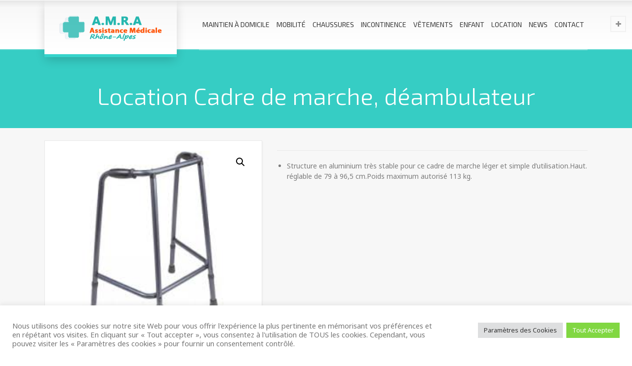

--- FILE ---
content_type: text/html; charset=UTF-8
request_url: https://www.assistance-medicale-rhone-alpes.fr/produit/location-cadre-de-marche-deambulateur/
body_size: 20092
content:
<!doctype html>
<html lang="fr-FR" class="no-js">
<head> 
<meta charset="UTF-8" />  
<meta name="viewport" content="width=device-width, initial-scale=1, maximum-scale=1">
<meta name='robots' content='index, follow, max-image-preview:large, max-snippet:-1, max-video-preview:-1' />
<style>img:is([sizes="auto" i], [sizes^="auto," i]) { contain-intrinsic-size: 3000px 1500px }</style>
<script type="text/javascript">/*<![CDATA[ */ var html = document.getElementsByTagName("html")[0]; html.className = html.className.replace("no-js", "js"); window.onerror=function(e,f){var body = document.getElementsByTagName("body")[0]; body.className = body.className.replace("rt-loading", ""); var e_file = document.createElement("a");e_file.href = f;console.log( e );console.log( e_file.pathname );}/* ]]>*/</script>
<script>window._wca = window._wca || [];</script>
<!-- This site is optimized with the Yoast SEO plugin v26.4 - https://yoast.com/wordpress/plugins/seo/ -->
<title>Location Cadre de marche, déambulateur - A.M.R.A</title>
<link rel="canonical" href="https://www.assistance-medicale-rhone-alpes.fr/produit/location-cadre-de-marche-deambulateur/" />
<meta property="og:locale" content="fr_FR" />
<meta property="og:type" content="article" />
<meta property="og:title" content="Location Cadre de marche, déambulateur - A.M.R.A" />
<meta property="og:description" content="Structure en aluminium très stable pour ce cadre de marche léger et simple d&#039;utilisation.Haut. réglable de 79 à 96,5 cm.Poids maximum autorisé 113 kg." />
<meta property="og:url" content="https://www.assistance-medicale-rhone-alpes.fr/produit/location-cadre-de-marche-deambulateur/" />
<meta property="og:site_name" content="A.M.R.A" />
<meta property="article:modified_time" content="2021-10-17T10:37:51+00:00" />
<meta property="og:image" content="https://www.assistance-medicale-rhone-alpes.fr/wp-content/uploads/2021/10/cadre-de-marche-leger-1.jpg" />
<meta property="og:image:width" content="224" />
<meta property="og:image:height" content="224" />
<meta property="og:image:type" content="image/jpeg" />
<meta name="twitter:card" content="summary_large_image" />
<script type="application/ld+json" class="yoast-schema-graph">{"@context":"https://schema.org","@graph":[{"@type":"WebPage","@id":"https://www.assistance-medicale-rhone-alpes.fr/produit/location-cadre-de-marche-deambulateur/","url":"https://www.assistance-medicale-rhone-alpes.fr/produit/location-cadre-de-marche-deambulateur/","name":"Location Cadre de marche, déambulateur - A.M.R.A","isPartOf":{"@id":"https://www.assistance-medicale-rhone-alpes.fr/#website"},"primaryImageOfPage":{"@id":"https://www.assistance-medicale-rhone-alpes.fr/produit/location-cadre-de-marche-deambulateur/#primaryimage"},"image":{"@id":"https://www.assistance-medicale-rhone-alpes.fr/produit/location-cadre-de-marche-deambulateur/#primaryimage"},"thumbnailUrl":"https://www.assistance-medicale-rhone-alpes.fr/wp-content/uploads/2021/10/cadre-de-marche-leger-1.jpg","datePublished":"2021-10-17T10:37:14+00:00","dateModified":"2021-10-17T10:37:51+00:00","breadcrumb":{"@id":"https://www.assistance-medicale-rhone-alpes.fr/produit/location-cadre-de-marche-deambulateur/#breadcrumb"},"inLanguage":"fr-FR","potentialAction":[{"@type":"ReadAction","target":["https://www.assistance-medicale-rhone-alpes.fr/produit/location-cadre-de-marche-deambulateur/"]}]},{"@type":"ImageObject","inLanguage":"fr-FR","@id":"https://www.assistance-medicale-rhone-alpes.fr/produit/location-cadre-de-marche-deambulateur/#primaryimage","url":"https://www.assistance-medicale-rhone-alpes.fr/wp-content/uploads/2021/10/cadre-de-marche-leger-1.jpg","contentUrl":"https://www.assistance-medicale-rhone-alpes.fr/wp-content/uploads/2021/10/cadre-de-marche-leger-1.jpg","width":224,"height":224},{"@type":"BreadcrumbList","@id":"https://www.assistance-medicale-rhone-alpes.fr/produit/location-cadre-de-marche-deambulateur/#breadcrumb","itemListElement":[{"@type":"ListItem","position":1,"name":"Accueil","item":"https://www.assistance-medicale-rhone-alpes.fr/"},{"@type":"ListItem","position":2,"name":"Produits","item":"https://www.assistance-medicale-rhone-alpes.fr/shop/"},{"@type":"ListItem","position":3,"name":"Location Cadre de marche, déambulateur"}]},{"@type":"WebSite","@id":"https://www.assistance-medicale-rhone-alpes.fr/#website","url":"https://www.assistance-medicale-rhone-alpes.fr/","name":"A.M.R.A","description":"Votre magasin de matériel médical sur Lyon à votre domicile","potentialAction":[{"@type":"SearchAction","target":{"@type":"EntryPoint","urlTemplate":"https://www.assistance-medicale-rhone-alpes.fr/?s={search_term_string}"},"query-input":{"@type":"PropertyValueSpecification","valueRequired":true,"valueName":"search_term_string"}}],"inLanguage":"fr-FR"}]}</script>
<!-- / Yoast SEO plugin. -->
<link rel='dns-prefetch' href='//stats.wp.com' />
<link rel='dns-prefetch' href='//fonts.googleapis.com' />
<link rel="alternate" type="application/rss+xml" title="A.M.R.A &raquo; Flux" href="https://www.assistance-medicale-rhone-alpes.fr/feed/" />
<link rel="alternate" type="application/rss+xml" title="A.M.R.A &raquo; Flux des commentaires" href="https://www.assistance-medicale-rhone-alpes.fr/comments/feed/" />
<!-- <link rel='stylesheet' id='wp-block-library-css' href='https://www.assistance-medicale-rhone-alpes.fr/wp-includes/css/dist/block-library/style.min.css?ver=6.8.3' type='text/css' media='all' /> -->
<link rel="stylesheet" type="text/css" href="//www.assistance-medicale-rhone-alpes.fr/wp-content/cache/wpfc-minified/kzto36m1/hcqih.css" media="all"/>
<style id='classic-theme-styles-inline-css' type='text/css'>
/*! This file is auto-generated */
.wp-block-button__link{color:#fff;background-color:#32373c;border-radius:9999px;box-shadow:none;text-decoration:none;padding:calc(.667em + 2px) calc(1.333em + 2px);font-size:1.125em}.wp-block-file__button{background:#32373c;color:#fff;text-decoration:none}
</style>
<!-- <link rel='stylesheet' id='mediaelement-css' href='https://www.assistance-medicale-rhone-alpes.fr/wp-includes/js/mediaelement/mediaelementplayer-legacy.min.css?ver=4.2.17' type='text/css' media='all' /> -->
<!-- <link rel='stylesheet' id='wp-mediaelement-css' href='https://www.assistance-medicale-rhone-alpes.fr/wp-includes/js/mediaelement/wp-mediaelement.min.css?ver=6.8.3' type='text/css' media='all' /> -->
<link rel="stylesheet" type="text/css" href="//www.assistance-medicale-rhone-alpes.fr/wp-content/cache/wpfc-minified/dfxzgkg0/hcqih.css" media="all"/>
<style id='jetpack-sharing-buttons-style-inline-css' type='text/css'>
.jetpack-sharing-buttons__services-list{display:flex;flex-direction:row;flex-wrap:wrap;gap:0;list-style-type:none;margin:5px;padding:0}.jetpack-sharing-buttons__services-list.has-small-icon-size{font-size:12px}.jetpack-sharing-buttons__services-list.has-normal-icon-size{font-size:16px}.jetpack-sharing-buttons__services-list.has-large-icon-size{font-size:24px}.jetpack-sharing-buttons__services-list.has-huge-icon-size{font-size:36px}@media print{.jetpack-sharing-buttons__services-list{display:none!important}}.editor-styles-wrapper .wp-block-jetpack-sharing-buttons{gap:0;padding-inline-start:0}ul.jetpack-sharing-buttons__services-list.has-background{padding:1.25em 2.375em}
</style>
<style id='global-styles-inline-css' type='text/css'>
:root{--wp--preset--aspect-ratio--square: 1;--wp--preset--aspect-ratio--4-3: 4/3;--wp--preset--aspect-ratio--3-4: 3/4;--wp--preset--aspect-ratio--3-2: 3/2;--wp--preset--aspect-ratio--2-3: 2/3;--wp--preset--aspect-ratio--16-9: 16/9;--wp--preset--aspect-ratio--9-16: 9/16;--wp--preset--color--black: #000000;--wp--preset--color--cyan-bluish-gray: #abb8c3;--wp--preset--color--white: #ffffff;--wp--preset--color--pale-pink: #f78da7;--wp--preset--color--vivid-red: #cf2e2e;--wp--preset--color--luminous-vivid-orange: #ff6900;--wp--preset--color--luminous-vivid-amber: #fcb900;--wp--preset--color--light-green-cyan: #7bdcb5;--wp--preset--color--vivid-green-cyan: #00d084;--wp--preset--color--pale-cyan-blue: #8ed1fc;--wp--preset--color--vivid-cyan-blue: #0693e3;--wp--preset--color--vivid-purple: #9b51e0;--wp--preset--gradient--vivid-cyan-blue-to-vivid-purple: linear-gradient(135deg,rgba(6,147,227,1) 0%,rgb(155,81,224) 100%);--wp--preset--gradient--light-green-cyan-to-vivid-green-cyan: linear-gradient(135deg,rgb(122,220,180) 0%,rgb(0,208,130) 100%);--wp--preset--gradient--luminous-vivid-amber-to-luminous-vivid-orange: linear-gradient(135deg,rgba(252,185,0,1) 0%,rgba(255,105,0,1) 100%);--wp--preset--gradient--luminous-vivid-orange-to-vivid-red: linear-gradient(135deg,rgba(255,105,0,1) 0%,rgb(207,46,46) 100%);--wp--preset--gradient--very-light-gray-to-cyan-bluish-gray: linear-gradient(135deg,rgb(238,238,238) 0%,rgb(169,184,195) 100%);--wp--preset--gradient--cool-to-warm-spectrum: linear-gradient(135deg,rgb(74,234,220) 0%,rgb(151,120,209) 20%,rgb(207,42,186) 40%,rgb(238,44,130) 60%,rgb(251,105,98) 80%,rgb(254,248,76) 100%);--wp--preset--gradient--blush-light-purple: linear-gradient(135deg,rgb(255,206,236) 0%,rgb(152,150,240) 100%);--wp--preset--gradient--blush-bordeaux: linear-gradient(135deg,rgb(254,205,165) 0%,rgb(254,45,45) 50%,rgb(107,0,62) 100%);--wp--preset--gradient--luminous-dusk: linear-gradient(135deg,rgb(255,203,112) 0%,rgb(199,81,192) 50%,rgb(65,88,208) 100%);--wp--preset--gradient--pale-ocean: linear-gradient(135deg,rgb(255,245,203) 0%,rgb(182,227,212) 50%,rgb(51,167,181) 100%);--wp--preset--gradient--electric-grass: linear-gradient(135deg,rgb(202,248,128) 0%,rgb(113,206,126) 100%);--wp--preset--gradient--midnight: linear-gradient(135deg,rgb(2,3,129) 0%,rgb(40,116,252) 100%);--wp--preset--font-size--small: 13px;--wp--preset--font-size--medium: 20px;--wp--preset--font-size--large: 36px;--wp--preset--font-size--x-large: 42px;--wp--preset--spacing--20: 0.44rem;--wp--preset--spacing--30: 0.67rem;--wp--preset--spacing--40: 1rem;--wp--preset--spacing--50: 1.5rem;--wp--preset--spacing--60: 2.25rem;--wp--preset--spacing--70: 3.38rem;--wp--preset--spacing--80: 5.06rem;--wp--preset--shadow--natural: 6px 6px 9px rgba(0, 0, 0, 0.2);--wp--preset--shadow--deep: 12px 12px 50px rgba(0, 0, 0, 0.4);--wp--preset--shadow--sharp: 6px 6px 0px rgba(0, 0, 0, 0.2);--wp--preset--shadow--outlined: 6px 6px 0px -3px rgba(255, 255, 255, 1), 6px 6px rgba(0, 0, 0, 1);--wp--preset--shadow--crisp: 6px 6px 0px rgba(0, 0, 0, 1);}:where(.is-layout-flex){gap: 0.5em;}:where(.is-layout-grid){gap: 0.5em;}body .is-layout-flex{display: flex;}.is-layout-flex{flex-wrap: wrap;align-items: center;}.is-layout-flex > :is(*, div){margin: 0;}body .is-layout-grid{display: grid;}.is-layout-grid > :is(*, div){margin: 0;}:where(.wp-block-columns.is-layout-flex){gap: 2em;}:where(.wp-block-columns.is-layout-grid){gap: 2em;}:where(.wp-block-post-template.is-layout-flex){gap: 1.25em;}:where(.wp-block-post-template.is-layout-grid){gap: 1.25em;}.has-black-color{color: var(--wp--preset--color--black) !important;}.has-cyan-bluish-gray-color{color: var(--wp--preset--color--cyan-bluish-gray) !important;}.has-white-color{color: var(--wp--preset--color--white) !important;}.has-pale-pink-color{color: var(--wp--preset--color--pale-pink) !important;}.has-vivid-red-color{color: var(--wp--preset--color--vivid-red) !important;}.has-luminous-vivid-orange-color{color: var(--wp--preset--color--luminous-vivid-orange) !important;}.has-luminous-vivid-amber-color{color: var(--wp--preset--color--luminous-vivid-amber) !important;}.has-light-green-cyan-color{color: var(--wp--preset--color--light-green-cyan) !important;}.has-vivid-green-cyan-color{color: var(--wp--preset--color--vivid-green-cyan) !important;}.has-pale-cyan-blue-color{color: var(--wp--preset--color--pale-cyan-blue) !important;}.has-vivid-cyan-blue-color{color: var(--wp--preset--color--vivid-cyan-blue) !important;}.has-vivid-purple-color{color: var(--wp--preset--color--vivid-purple) !important;}.has-black-background-color{background-color: var(--wp--preset--color--black) !important;}.has-cyan-bluish-gray-background-color{background-color: var(--wp--preset--color--cyan-bluish-gray) !important;}.has-white-background-color{background-color: var(--wp--preset--color--white) !important;}.has-pale-pink-background-color{background-color: var(--wp--preset--color--pale-pink) !important;}.has-vivid-red-background-color{background-color: var(--wp--preset--color--vivid-red) !important;}.has-luminous-vivid-orange-background-color{background-color: var(--wp--preset--color--luminous-vivid-orange) !important;}.has-luminous-vivid-amber-background-color{background-color: var(--wp--preset--color--luminous-vivid-amber) !important;}.has-light-green-cyan-background-color{background-color: var(--wp--preset--color--light-green-cyan) !important;}.has-vivid-green-cyan-background-color{background-color: var(--wp--preset--color--vivid-green-cyan) !important;}.has-pale-cyan-blue-background-color{background-color: var(--wp--preset--color--pale-cyan-blue) !important;}.has-vivid-cyan-blue-background-color{background-color: var(--wp--preset--color--vivid-cyan-blue) !important;}.has-vivid-purple-background-color{background-color: var(--wp--preset--color--vivid-purple) !important;}.has-black-border-color{border-color: var(--wp--preset--color--black) !important;}.has-cyan-bluish-gray-border-color{border-color: var(--wp--preset--color--cyan-bluish-gray) !important;}.has-white-border-color{border-color: var(--wp--preset--color--white) !important;}.has-pale-pink-border-color{border-color: var(--wp--preset--color--pale-pink) !important;}.has-vivid-red-border-color{border-color: var(--wp--preset--color--vivid-red) !important;}.has-luminous-vivid-orange-border-color{border-color: var(--wp--preset--color--luminous-vivid-orange) !important;}.has-luminous-vivid-amber-border-color{border-color: var(--wp--preset--color--luminous-vivid-amber) !important;}.has-light-green-cyan-border-color{border-color: var(--wp--preset--color--light-green-cyan) !important;}.has-vivid-green-cyan-border-color{border-color: var(--wp--preset--color--vivid-green-cyan) !important;}.has-pale-cyan-blue-border-color{border-color: var(--wp--preset--color--pale-cyan-blue) !important;}.has-vivid-cyan-blue-border-color{border-color: var(--wp--preset--color--vivid-cyan-blue) !important;}.has-vivid-purple-border-color{border-color: var(--wp--preset--color--vivid-purple) !important;}.has-vivid-cyan-blue-to-vivid-purple-gradient-background{background: var(--wp--preset--gradient--vivid-cyan-blue-to-vivid-purple) !important;}.has-light-green-cyan-to-vivid-green-cyan-gradient-background{background: var(--wp--preset--gradient--light-green-cyan-to-vivid-green-cyan) !important;}.has-luminous-vivid-amber-to-luminous-vivid-orange-gradient-background{background: var(--wp--preset--gradient--luminous-vivid-amber-to-luminous-vivid-orange) !important;}.has-luminous-vivid-orange-to-vivid-red-gradient-background{background: var(--wp--preset--gradient--luminous-vivid-orange-to-vivid-red) !important;}.has-very-light-gray-to-cyan-bluish-gray-gradient-background{background: var(--wp--preset--gradient--very-light-gray-to-cyan-bluish-gray) !important;}.has-cool-to-warm-spectrum-gradient-background{background: var(--wp--preset--gradient--cool-to-warm-spectrum) !important;}.has-blush-light-purple-gradient-background{background: var(--wp--preset--gradient--blush-light-purple) !important;}.has-blush-bordeaux-gradient-background{background: var(--wp--preset--gradient--blush-bordeaux) !important;}.has-luminous-dusk-gradient-background{background: var(--wp--preset--gradient--luminous-dusk) !important;}.has-pale-ocean-gradient-background{background: var(--wp--preset--gradient--pale-ocean) !important;}.has-electric-grass-gradient-background{background: var(--wp--preset--gradient--electric-grass) !important;}.has-midnight-gradient-background{background: var(--wp--preset--gradient--midnight) !important;}.has-small-font-size{font-size: var(--wp--preset--font-size--small) !important;}.has-medium-font-size{font-size: var(--wp--preset--font-size--medium) !important;}.has-large-font-size{font-size: var(--wp--preset--font-size--large) !important;}.has-x-large-font-size{font-size: var(--wp--preset--font-size--x-large) !important;}
:where(.wp-block-post-template.is-layout-flex){gap: 1.25em;}:where(.wp-block-post-template.is-layout-grid){gap: 1.25em;}
:where(.wp-block-columns.is-layout-flex){gap: 2em;}:where(.wp-block-columns.is-layout-grid){gap: 2em;}
:root :where(.wp-block-pullquote){font-size: 1.5em;line-height: 1.6;}
</style>
<!-- <link rel='stylesheet' id='cookie-law-info-css' href='https://www.assistance-medicale-rhone-alpes.fr/wp-content/plugins/cookie-law-info/legacy/public/css/cookie-law-info-public.css?ver=3.3.6' type='text/css' media='all' /> -->
<!-- <link rel='stylesheet' id='cookie-law-info-gdpr-css' href='https://www.assistance-medicale-rhone-alpes.fr/wp-content/plugins/cookie-law-info/legacy/public/css/cookie-law-info-gdpr.css?ver=3.3.6' type='text/css' media='all' /> -->
<!-- <link rel='stylesheet' id='photoswipe-css' href='https://www.assistance-medicale-rhone-alpes.fr/wp-content/plugins/woocommerce/assets/css/photoswipe/photoswipe.min.css?ver=10.3.5' type='text/css' media='all' /> -->
<!-- <link rel='stylesheet' id='photoswipe-default-skin-css' href='https://www.assistance-medicale-rhone-alpes.fr/wp-content/plugins/woocommerce/assets/css/photoswipe/default-skin/default-skin.min.css?ver=10.3.5' type='text/css' media='all' /> -->
<link rel="stylesheet" type="text/css" href="//www.assistance-medicale-rhone-alpes.fr/wp-content/cache/wpfc-minified/7yipjw1r/hcqih.css" media="all"/>
<!-- <link rel='stylesheet' id='woocommerce-smallscreen-css' href='https://www.assistance-medicale-rhone-alpes.fr/wp-content/plugins/woocommerce/assets/css/woocommerce-smallscreen.css?ver=10.3.5' type='text/css' media='only screen and (max-width: 768px)' /> -->
<link rel="stylesheet" type="text/css" href="//www.assistance-medicale-rhone-alpes.fr/wp-content/cache/wpfc-minified/9k43agby/hcqih.css" media="only screen and (max-width: 768px)"/>
<style id='woocommerce-inline-inline-css' type='text/css'>
.woocommerce form .form-row .required { visibility: visible; }
</style>
<!-- <link rel='stylesheet' id='brands-styles-css' href='https://www.assistance-medicale-rhone-alpes.fr/wp-content/plugins/woocommerce/assets/css/brands.css?ver=10.3.5' type='text/css' media='all' /> -->
<!-- <link rel='stylesheet' id='rt-theme-20-style-all-css' href='https://www.assistance-medicale-rhone-alpes.fr/wp-content/themes/rt-theme-20/css/layout1/app.min.css?ver=3.0' type='text/css' media='all' /> -->
<!-- <link rel='stylesheet' id='rt-theme-20-woocommerce-css' href='https://www.assistance-medicale-rhone-alpes.fr/wp-content/themes/rt-theme-20/css/woocommerce/rt-woocommerce.min.css?ver=3.0' type='text/css' media='all' /> -->
<!-- <link rel='stylesheet' id='mediaelement-skin-css' href='https://www.assistance-medicale-rhone-alpes.fr/wp-content/themes/rt-theme-20/css/mejs-skin.min.css?ver=3.0' type='text/css' media='all' /> -->
<!-- <link rel='stylesheet' id='fontello-css' href='https://www.assistance-medicale-rhone-alpes.fr/wp-content/themes/rt-theme-20/css/fontello/css/fontello.css?ver=3.0' type='text/css' media='all' /> -->
<!-- <link rel='stylesheet' id='jackbox-css' href='https://www.assistance-medicale-rhone-alpes.fr/wp-content/themes/rt-theme-20/js/lightbox/css/jackbox.min.css?ver=3.0' type='text/css' media='all' /> -->
<link rel="stylesheet" type="text/css" href="//www.assistance-medicale-rhone-alpes.fr/wp-content/cache/wpfc-minified/qa99qlft/hcqih.css" media="all"/>
<!--[if IE 9]>
<link rel='stylesheet' id='rt-theme-20-ie9-css' href='https://www.assistance-medicale-rhone-alpes.fr/wp-content/themes/rt-theme-20/css/ie9.min.css?ver=3.0' type='text/css' media='all' />
<![endif]-->
<!-- <link rel='stylesheet' id='theme-style-css' href='https://www.assistance-medicale-rhone-alpes.fr/wp-content/themes/rt-theme-20/style.css?ver=6.8.3' type='text/css' media='all' /> -->
<!-- <link rel='stylesheet' id='rt-theme-20-dynamic-css' href='https://www.assistance-medicale-rhone-alpes.fr/wp-content/uploads/rt-theme-20/dynamic-style.css?ver=251028010819' type='text/css' media='all' /> -->
<link rel="stylesheet" type="text/css" href="//www.assistance-medicale-rhone-alpes.fr/wp-content/cache/wpfc-minified/fcubwgry/hcqih.css" media="all"/>
<link rel='stylesheet' id='rt-theme-20-google-fonts-css' href='//fonts.googleapis.com/css?family=Exo+2%3A300%2Cregular%7CNoto+Sans%3Aregular&#038;subset=cyrillic%2Clatin%2Cgreek%2Cdevanagari%2Cgreek-ext%2Ccyrillic-ext%2Cvietnamese%2Clatin-ext&#038;ver=1.0.0' type='text/css' media='all' />
<script src='//www.assistance-medicale-rhone-alpes.fr/wp-content/cache/wpfc-minified/20x9n8bx/hcqii.js' type="text/javascript"></script>
<!-- <script type="text/javascript" src="https://www.assistance-medicale-rhone-alpes.fr/wp-includes/js/jquery/jquery.min.js?ver=3.7.1" id="jquery-core-js"></script> -->
<!-- <script type="text/javascript" src="https://www.assistance-medicale-rhone-alpes.fr/wp-includes/js/jquery/jquery-migrate.min.js?ver=3.4.1" id="jquery-migrate-js"></script> -->
<script type="text/javascript" id="cookie-law-info-js-extra">
/* <![CDATA[ */
var Cli_Data = {"nn_cookie_ids":[],"cookielist":[],"non_necessary_cookies":[],"ccpaEnabled":"","ccpaRegionBased":"","ccpaBarEnabled":"","strictlyEnabled":["necessary","obligatoire"],"ccpaType":"gdpr","js_blocking":"1","custom_integration":"","triggerDomRefresh":"","secure_cookies":""};
var cli_cookiebar_settings = {"animate_speed_hide":"500","animate_speed_show":"500","background":"#FFF","border":"#b1a6a6c2","border_on":"","button_1_button_colour":"#7cbf4c","button_1_button_hover":"#63993d","button_1_link_colour":"#fff","button_1_as_button":"1","button_1_new_win":"","button_2_button_colour":"#333","button_2_button_hover":"#292929","button_2_link_colour":"#444","button_2_as_button":"","button_2_hidebar":"","button_3_button_colour":"#dedfe0","button_3_button_hover":"#b2b2b3","button_3_link_colour":"#333333","button_3_as_button":"1","button_3_new_win":"","button_4_button_colour":"#dedfe0","button_4_button_hover":"#b2b2b3","button_4_link_colour":"#333333","button_4_as_button":"1","button_7_button_colour":"#81d742","button_7_button_hover":"#67ac35","button_7_link_colour":"#fff","button_7_as_button":"1","button_7_new_win":"","font_family":"inherit","header_fix":"","notify_animate_hide":"1","notify_animate_show":"1","notify_div_id":"#cookie-law-info-bar","notify_position_horizontal":"right","notify_position_vertical":"bottom","scroll_close":"","scroll_close_reload":"","accept_close_reload":"","reject_close_reload":"","showagain_tab":"","showagain_background":"#fff","showagain_border":"#000","showagain_div_id":"#cookie-law-info-again","showagain_x_position":"100px","text":"#757575","show_once_yn":"","show_once":"10000","logging_on":"","as_popup":"","popup_overlay":"1","bar_heading_text":"","cookie_bar_as":"banner","popup_showagain_position":"bottom-right","widget_position":"left"};
var log_object = {"ajax_url":"https:\/\/www.assistance-medicale-rhone-alpes.fr\/wp-admin\/admin-ajax.php"};
/* ]]> */
</script>
<script src='//www.assistance-medicale-rhone-alpes.fr/wp-content/cache/wpfc-minified/2c7r55dp/hcqii.js' type="text/javascript"></script>
<!-- <script type="text/javascript" src="https://www.assistance-medicale-rhone-alpes.fr/wp-content/plugins/cookie-law-info/legacy/public/js/cookie-law-info-public.js?ver=3.3.6" id="cookie-law-info-js"></script> -->
<!-- <script type="text/javascript" src="https://www.assistance-medicale-rhone-alpes.fr/wp-content/plugins/woocommerce/assets/js/jquery-blockui/jquery.blockUI.min.js?ver=2.7.0-wc.10.3.5" id="wc-jquery-blockui-js" data-wp-strategy="defer"></script> -->
<script type="text/javascript" id="wc-add-to-cart-js-extra">
/* <![CDATA[ */
var wc_add_to_cart_params = {"ajax_url":"\/wp-admin\/admin-ajax.php","wc_ajax_url":"\/?wc-ajax=%%endpoint%%","i18n_view_cart":"Voir le panier","cart_url":"https:\/\/www.assistance-medicale-rhone-alpes.fr\/?page_id=4054","is_cart":"","cart_redirect_after_add":"no"};
/* ]]> */
</script>
<script src='//www.assistance-medicale-rhone-alpes.fr/wp-content/cache/wpfc-minified/14ko7ych/hcqii.js' type="text/javascript"></script>
<!-- <script type="text/javascript" src="https://www.assistance-medicale-rhone-alpes.fr/wp-content/plugins/woocommerce/assets/js/frontend/add-to-cart.min.js?ver=10.3.5" id="wc-add-to-cart-js" data-wp-strategy="defer"></script> -->
<!-- <script type="text/javascript" src="https://www.assistance-medicale-rhone-alpes.fr/wp-content/plugins/woocommerce/assets/js/zoom/jquery.zoom.min.js?ver=1.7.21-wc.10.3.5" id="wc-zoom-js" defer="defer" data-wp-strategy="defer"></script> -->
<!-- <script type="text/javascript" src="https://www.assistance-medicale-rhone-alpes.fr/wp-content/plugins/woocommerce/assets/js/flexslider/jquery.flexslider.min.js?ver=2.7.2-wc.10.3.5" id="wc-flexslider-js" defer="defer" data-wp-strategy="defer"></script> -->
<!-- <script type="text/javascript" src="https://www.assistance-medicale-rhone-alpes.fr/wp-content/plugins/woocommerce/assets/js/photoswipe/photoswipe.min.js?ver=4.1.1-wc.10.3.5" id="wc-photoswipe-js" defer="defer" data-wp-strategy="defer"></script> -->
<!-- <script type="text/javascript" src="https://www.assistance-medicale-rhone-alpes.fr/wp-content/plugins/woocommerce/assets/js/photoswipe/photoswipe-ui-default.min.js?ver=4.1.1-wc.10.3.5" id="wc-photoswipe-ui-default-js" defer="defer" data-wp-strategy="defer"></script> -->
<script type="text/javascript" id="wc-single-product-js-extra">
/* <![CDATA[ */
var wc_single_product_params = {"i18n_required_rating_text":"Veuillez s\u00e9lectionner une note","i18n_rating_options":["1\u00a0\u00e9toile sur 5","2\u00a0\u00e9toiles sur 5","3\u00a0\u00e9toiles sur 5","4\u00a0\u00e9toiles sur 5","5\u00a0\u00e9toiles sur 5"],"i18n_product_gallery_trigger_text":"Voir la galerie d\u2019images en plein \u00e9cran","review_rating_required":"yes","flexslider":{"rtl":false,"animation":"slide","smoothHeight":true,"directionNav":false,"controlNav":"thumbnails","slideshow":false,"animationSpeed":500,"animationLoop":false,"allowOneSlide":false},"zoom_enabled":"1","zoom_options":[],"photoswipe_enabled":"1","photoswipe_options":{"shareEl":false,"closeOnScroll":false,"history":false,"hideAnimationDuration":0,"showAnimationDuration":0},"flexslider_enabled":"1"};
/* ]]> */
</script>
<script src='//www.assistance-medicale-rhone-alpes.fr/wp-content/cache/wpfc-minified/e1vuu8xd/hcqii.js' type="text/javascript"></script>
<!-- <script type="text/javascript" src="https://www.assistance-medicale-rhone-alpes.fr/wp-content/plugins/woocommerce/assets/js/frontend/single-product.min.js?ver=10.3.5" id="wc-single-product-js" defer="defer" data-wp-strategy="defer"></script> -->
<!-- <script type="text/javascript" src="https://www.assistance-medicale-rhone-alpes.fr/wp-content/plugins/woocommerce/assets/js/js-cookie/js.cookie.min.js?ver=2.1.4-wc.10.3.5" id="wc-js-cookie-js" defer="defer" data-wp-strategy="defer"></script> -->
<script type="text/javascript" id="woocommerce-js-extra">
/* <![CDATA[ */
var woocommerce_params = {"ajax_url":"\/wp-admin\/admin-ajax.php","wc_ajax_url":"\/?wc-ajax=%%endpoint%%","i18n_password_show":"Afficher le mot de passe","i18n_password_hide":"Masquer le mot de passe"};
/* ]]> */
</script>
<script src='//www.assistance-medicale-rhone-alpes.fr/wp-content/cache/wpfc-minified/1nkkmy7g/hcqih.js' type="text/javascript"></script>
<!-- <script type="text/javascript" src="https://www.assistance-medicale-rhone-alpes.fr/wp-content/plugins/woocommerce/assets/js/frontend/woocommerce.min.js?ver=10.3.5" id="woocommerce-js" defer="defer" data-wp-strategy="defer"></script> -->
<!-- <script type="text/javascript" src="https://www.assistance-medicale-rhone-alpes.fr/wp-content/plugins/js_composer/assets/js/vendors/woocommerce-add-to-cart.js?ver=6.13.0" id="vc_woocommerce-add-to-cart-js-js"></script> -->
<script type="text/javascript" id="wc-cart-fragments-js-extra">
/* <![CDATA[ */
var wc_cart_fragments_params = {"ajax_url":"\/wp-admin\/admin-ajax.php","wc_ajax_url":"\/?wc-ajax=%%endpoint%%","cart_hash_key":"wc_cart_hash_8b1dbcab60393932ef8c4ba95eb03f4a","fragment_name":"wc_fragments_8b1dbcab60393932ef8c4ba95eb03f4a","request_timeout":"5000"};
/* ]]> */
</script>
<script src='//www.assistance-medicale-rhone-alpes.fr/wp-content/cache/wpfc-minified/lp2nyovs/hcqih.js' type="text/javascript"></script>
<!-- <script type="text/javascript" src="https://www.assistance-medicale-rhone-alpes.fr/wp-content/plugins/woocommerce/assets/js/frontend/cart-fragments.min.js?ver=10.3.5" id="wc-cart-fragments-js" defer="defer" data-wp-strategy="defer"></script> -->
<script type="text/javascript" src="https://stats.wp.com/s-202548.js" id="woocommerce-analytics-js" defer="defer" data-wp-strategy="defer"></script>
<link rel="https://api.w.org/" href="https://www.assistance-medicale-rhone-alpes.fr/wp-json/" /><link rel="alternate" title="JSON" type="application/json" href="https://www.assistance-medicale-rhone-alpes.fr/wp-json/wp/v2/product/4178" /><link rel="EditURI" type="application/rsd+xml" title="RSD" href="https://www.assistance-medicale-rhone-alpes.fr/xmlrpc.php?rsd" />
<meta name="generator" content="WordPress 6.8.3" />
<meta name="generator" content="WooCommerce 10.3.5" />
<link rel='shortlink' href='https://www.assistance-medicale-rhone-alpes.fr/?p=4178' />
<link rel="alternate" title="oEmbed (JSON)" type="application/json+oembed" href="https://www.assistance-medicale-rhone-alpes.fr/wp-json/oembed/1.0/embed?url=https%3A%2F%2Fwww.assistance-medicale-rhone-alpes.fr%2Fproduit%2Flocation-cadre-de-marche-deambulateur%2F" />
<link rel="alternate" title="oEmbed (XML)" type="text/xml+oembed" href="https://www.assistance-medicale-rhone-alpes.fr/wp-json/oembed/1.0/embed?url=https%3A%2F%2Fwww.assistance-medicale-rhone-alpes.fr%2Fproduit%2Flocation-cadre-de-marche-deambulateur%2F&#038;format=xml" />
<style>img#wpstats{display:none}</style>
<!--[if lt IE 9]><script src="https://www.assistance-medicale-rhone-alpes.fr/wp-content/themes/rt-theme-20/js/html5shiv.min.js"></script><![endif]-->
<!--[if gte IE 9]> <style type="text/css"> .gradient { filter: none; } </style> <![endif]-->
<noscript><style>.woocommerce-product-gallery{ opacity: 1 !important; }</style></noscript>
<meta name="generator" content="Elementor 3.33.2; features: additional_custom_breakpoints; settings: css_print_method-internal, google_font-enabled, font_display-auto">
<style>
.e-con.e-parent:nth-of-type(n+4):not(.e-lazyloaded):not(.e-no-lazyload),
.e-con.e-parent:nth-of-type(n+4):not(.e-lazyloaded):not(.e-no-lazyload) * {
background-image: none !important;
}
@media screen and (max-height: 1024px) {
.e-con.e-parent:nth-of-type(n+3):not(.e-lazyloaded):not(.e-no-lazyload),
.e-con.e-parent:nth-of-type(n+3):not(.e-lazyloaded):not(.e-no-lazyload) * {
background-image: none !important;
}
}
@media screen and (max-height: 640px) {
.e-con.e-parent:nth-of-type(n+2):not(.e-lazyloaded):not(.e-no-lazyload),
.e-con.e-parent:nth-of-type(n+2):not(.e-lazyloaded):not(.e-no-lazyload) * {
background-image: none !important;
}
}
</style>
<meta name="generator" content="Powered by WPBakery Page Builder - drag and drop page builder for WordPress."/>
<meta name="generator" content="Powered by Slider Revolution 6.7.35 - responsive, Mobile-Friendly Slider Plugin for WordPress with comfortable drag and drop interface." />
<link rel="icon" href="https://www.assistance-medicale-rhone-alpes.fr/wp-content/uploads/2024/02/cropped-LOGO-AMRA-SITE-32x32.png" sizes="32x32" />
<link rel="icon" href="https://www.assistance-medicale-rhone-alpes.fr/wp-content/uploads/2024/02/cropped-LOGO-AMRA-SITE-192x192.png" sizes="192x192" />
<link rel="apple-touch-icon" href="https://www.assistance-medicale-rhone-alpes.fr/wp-content/uploads/2024/02/cropped-LOGO-AMRA-SITE-180x180.png" />
<meta name="msapplication-TileImage" content="https://www.assistance-medicale-rhone-alpes.fr/wp-content/uploads/2024/02/cropped-LOGO-AMRA-SITE-270x270.png" />
<script data-jetpack-boost="ignore">function setREVStartSize(e){
//window.requestAnimationFrame(function() {
window.RSIW = window.RSIW===undefined ? window.innerWidth : window.RSIW;
window.RSIH = window.RSIH===undefined ? window.innerHeight : window.RSIH;
try {
var pw = document.getElementById(e.c).parentNode.offsetWidth,
newh;
pw = pw===0 || isNaN(pw) || (e.l=="fullwidth" || e.layout=="fullwidth") ? window.RSIW : pw;
e.tabw = e.tabw===undefined ? 0 : parseInt(e.tabw);
e.thumbw = e.thumbw===undefined ? 0 : parseInt(e.thumbw);
e.tabh = e.tabh===undefined ? 0 : parseInt(e.tabh);
e.thumbh = e.thumbh===undefined ? 0 : parseInt(e.thumbh);
e.tabhide = e.tabhide===undefined ? 0 : parseInt(e.tabhide);
e.thumbhide = e.thumbhide===undefined ? 0 : parseInt(e.thumbhide);
e.mh = e.mh===undefined || e.mh=="" || e.mh==="auto" ? 0 : parseInt(e.mh,0);
if(e.layout==="fullscreen" || e.l==="fullscreen")
newh = Math.max(e.mh,window.RSIH);
else{
e.gw = Array.isArray(e.gw) ? e.gw : [e.gw];
for (var i in e.rl) if (e.gw[i]===undefined || e.gw[i]===0) e.gw[i] = e.gw[i-1];
e.gh = e.el===undefined || e.el==="" || (Array.isArray(e.el) && e.el.length==0)? e.gh : e.el;
e.gh = Array.isArray(e.gh) ? e.gh : [e.gh];
for (var i in e.rl) if (e.gh[i]===undefined || e.gh[i]===0) e.gh[i] = e.gh[i-1];
var nl = new Array(e.rl.length),
ix = 0,
sl;
e.tabw = e.tabhide>=pw ? 0 : e.tabw;
e.thumbw = e.thumbhide>=pw ? 0 : e.thumbw;
e.tabh = e.tabhide>=pw ? 0 : e.tabh;
e.thumbh = e.thumbhide>=pw ? 0 : e.thumbh;
for (var i in e.rl) nl[i] = e.rl[i]<window.RSIW ? 0 : e.rl[i];
sl = nl[0];
for (var i in nl) if (sl>nl[i] && nl[i]>0) { sl = nl[i]; ix=i;}
var m = pw>(e.gw[ix]+e.tabw+e.thumbw) ? 1 : (pw-(e.tabw+e.thumbw)) / (e.gw[ix]);
newh =  (e.gh[ix] * m) + (e.tabh + e.thumbh);
}
var el = document.getElementById(e.c);
if (el!==null && el) el.style.height = newh+"px";
el = document.getElementById(e.c+"_wrapper");
if (el!==null && el) {
el.style.height = newh+"px";
el.style.display = "block";
}
} catch(e){
console.log("Failure at Presize of Slider:" + e)
}
//});
};</script>
<style type="text/css" id="wp-custom-css">
A.button.add_to_cart_button.product_type_simple,
form.cart {
display:none;
}
.woocommerce-Price-amount.amount {
color: #E44C43;
}		</style>
<noscript><style> .wpb_animate_when_almost_visible { opacity: 1; }</style></noscript></head>
<body class="wp-singular product-template-default single single-product postid-4178 wp-theme-rt-theme-20 theme-rt-theme-20 woocommerce woocommerce-page woocommerce-no-js rt-loading  sticky-header header-layout1 wpb-js-composer js-comp-ver-6.13.0 vc_responsive elementor-default elementor-kit-4025">
<div class="go-to-top icon-up-open"></div>
<!-- loader -->
<div id="loader-wrapper"><div id="loader"></div></div>
<!-- / #loader -->
<!-- background wrapper -->
<div id="container">   
<header class="top-header overlapped fullwidth  sticky sticky-logo logo-box box-style-1">
<div class="header-elements">
<!-- mobile menu button -->
<div class="mobile-menu-button icon-menu"></div>
<!-- logo -->
<div id="logo" class="site-logo logo-box box-style-1">
<a href="https://www.assistance-medicale-rhone-alpes.fr" title="A.M.R.A" class="logo-image-link"><img src="https://www.assistance-medicale-rhone-alpes.fr/wp-content/uploads/2021/10/amra_logo-pr-1.png" alt="A.M.R.A" class="main_logo" srcset="https://www.assistance-medicale-rhone-alpes.fr/wp-content/uploads/2021/10/amra_logo-pr-1.png 2x" /><img src="https://www.assistance-medicale-rhone-alpes.fr/wp-content/uploads/2021/10/amra_logo-pr-e1635204229675.png" alt="A.M.R.A" class="sticky_logo" srcset="https://www.assistance-medicale-rhone-alpes.fr/wp-content/uploads/2021/10/amra_logo-pr-e1635204229675.png 2x" /></a> 		
</div><!-- / end #logo -->
<div class="header-right">
<!-- navigation holder -->
<nav>
<ul id="navigation" class="menu"><li id='menu-item-3650'  class="menu-item menu-item-type-post_type menu-item-object-page menu-item-has-children" data-depth='0'><a  href="https://www.assistance-medicale-rhone-alpes.fr/maintien-a-domicile/">MAINTIEN À DOMICILE</a> 
<ul class="sub-menu">
<li id='menu-item-4515'  class="menu-item menu-item-type-taxonomy menu-item-object-product_cat menu-item-has-children" data-depth='1'><a  href="https://www.assistance-medicale-rhone-alpes.fr/categorie-produit/produits-pour-maintien-a-domicile/chambre/">Chambre</a> 
<ul class="sub-menu">
<li id='menu-item-4500'  class="menu-item menu-item-type-taxonomy menu-item-object-product_cat" data-depth='2'><a  href="https://www.assistance-medicale-rhone-alpes.fr/categorie-produit/produits-pour-maintien-a-domicile/chambre/accessoires-de-lit/">Accessoires de lit</a> </li>
<li id='menu-item-4519'  class="menu-item menu-item-type-taxonomy menu-item-object-product_cat" data-depth='2'><a  href="https://www.assistance-medicale-rhone-alpes.fr/categorie-produit/produits-pour-maintien-a-domicile/chambre/barre-dappui-chambre/">Barre d&rsquo;appui chambre</a> </li>
<li id='menu-item-4502'  class="menu-item menu-item-type-taxonomy menu-item-object-product_cat" data-depth='2'><a  href="https://www.assistance-medicale-rhone-alpes.fr/categorie-produit/produits-pour-maintien-a-domicile/chambre/lits-medicalises/">Lits médicalisés</a> </li>
<li id='menu-item-4501'  class="menu-item menu-item-type-taxonomy menu-item-object-product_cat" data-depth='2'><a  href="https://www.assistance-medicale-rhone-alpes.fr/categorie-produit/produits-pour-maintien-a-domicile/chambre/matelas-oreillers/">Matelas, Oreillers</a> </li>
<li id='menu-item-4520'  class="menu-item menu-item-type-taxonomy menu-item-object-product_cat" data-depth='2'><a  href="https://www.assistance-medicale-rhone-alpes.fr/categorie-produit/produits-pour-maintien-a-domicile/chambre/protections-de-literie/">Protections de literie</a> </li>
</ul>
</li>
<li id='menu-item-4516'  class="menu-item menu-item-type-taxonomy menu-item-object-product_cat menu-item-has-children" data-depth='1'><a  href="https://www.assistance-medicale-rhone-alpes.fr/categorie-produit/produits-pour-maintien-a-domicile/salon/">Salon</a> 
<ul class="sub-menu">
<li id='menu-item-4521'  class="menu-item menu-item-type-taxonomy menu-item-object-product_cat" data-depth='2'><a  href="https://www.assistance-medicale-rhone-alpes.fr/categorie-produit/produits-pour-maintien-a-domicile/salon/fauteuils-de-relaxation/">Fauteuils de relaxation</a> </li>
</ul>
</li>
<li id='menu-item-4517'  class="menu-item menu-item-type-taxonomy menu-item-object-product_cat menu-item-has-children" data-depth='1'><a  href="https://www.assistance-medicale-rhone-alpes.fr/categorie-produit/produits-pour-maintien-a-domicile/salle-de-bain-et-toilettes/">Salle de bain et toilettes</a> 
<ul class="sub-menu">
<li id='menu-item-4527'  class="menu-item menu-item-type-taxonomy menu-item-object-product_cat" data-depth='2'><a  href="https://www.assistance-medicale-rhone-alpes.fr/categorie-produit/produits-pour-maintien-a-domicile/salle-de-bain-et-toilettes/douches-et-baignoires/">Douches et baignoires</a> </li>
<li id='menu-item-4522'  class="menu-item menu-item-type-taxonomy menu-item-object-product_cat" data-depth='2'><a  href="https://www.assistance-medicale-rhone-alpes.fr/categorie-produit/produits-pour-maintien-a-domicile/salle-de-bain-et-toilettes/accessoires-de-toilette/">Accessoires de toilette</a> </li>
<li id='menu-item-4528'  class="menu-item menu-item-type-taxonomy menu-item-object-product_cat" data-depth='2'><a  href="https://www.assistance-medicale-rhone-alpes.fr/categorie-produit/produits-pour-maintien-a-domicile/salle-de-bain-et-toilettes/rehausse-wc/">Réhausse-WC</a> </li>
<li id='menu-item-4524'  class="menu-item menu-item-type-taxonomy menu-item-object-product_cat" data-depth='2'><a  href="https://www.assistance-medicale-rhone-alpes.fr/categorie-produit/produits-pour-maintien-a-domicile/salle-de-bain-et-toilettes/barres-dappui-salle-de-bains-toilettes/">Barres d&rsquo;appui salle de bains</a> </li>
<li id='menu-item-4529'  class="menu-item menu-item-type-taxonomy menu-item-object-product_cat" data-depth='2'><a  href="https://www.assistance-medicale-rhone-alpes.fr/categorie-produit/produits-pour-maintien-a-domicile/salle-de-bain-et-toilettes/siege-de-bain-pivotant/">Siège de bain pivotant</a> </li>
<li id='menu-item-4525'  class="menu-item menu-item-type-taxonomy menu-item-object-product_cat" data-depth='2'><a  href="https://www.assistance-medicale-rhone-alpes.fr/categorie-produit/produits-pour-maintien-a-domicile/salle-de-bain-et-toilettes/cadres-de-toilettes/">Cadres de toilettes</a> </li>
<li id='menu-item-4530'  class="menu-item menu-item-type-taxonomy menu-item-object-product_cat" data-depth='2'><a  href="https://www.assistance-medicale-rhone-alpes.fr/categorie-produit/produits-pour-maintien-a-domicile/salle-de-bain-et-toilettes/sieges-de-douche-et-de-bain/">Sièges de douche et de bain</a> </li>
<li id='menu-item-4526'  class="menu-item menu-item-type-taxonomy menu-item-object-product_cat" data-depth='2'><a  href="https://www.assistance-medicale-rhone-alpes.fr/categorie-produit/produits-pour-maintien-a-domicile/salle-de-bain-et-toilettes/chaises-garde-robe/">Chaises garde-robe</a> </li>
<li id='menu-item-4531'  class="menu-item menu-item-type-taxonomy menu-item-object-product_cat" data-depth='2'><a  href="https://www.assistance-medicale-rhone-alpes.fr/categorie-produit/produits-pour-maintien-a-domicile/salle-de-bain-et-toilettes/tabouret-de-douche-et-baignoire/">Tabouret de douche et baignoire</a> </li>
</ul>
</li>
<li id='menu-item-4518'  class="menu-item menu-item-type-taxonomy menu-item-object-product_cat menu-item-has-children" data-depth='1'><a  href="https://www.assistance-medicale-rhone-alpes.fr/categorie-produit/produits-pour-maintien-a-domicile/vie-pratique/">Vie pratique</a> 
<ul class="sub-menu">
<li id='menu-item-4533'  class="menu-item menu-item-type-taxonomy menu-item-object-product_cat" data-depth='2'><a  href="https://www.assistance-medicale-rhone-alpes.fr/categorie-produit/produits-pour-maintien-a-domicile/vie-pratique/accessoires-de-prehension/">Accessoires de préhension</a> </li>
<li id='menu-item-4534'  class="menu-item menu-item-type-taxonomy menu-item-object-product_cat" data-depth='2'><a  href="https://www.assistance-medicale-rhone-alpes.fr/categorie-produit/produits-pour-maintien-a-domicile/vie-pratique/complements-alimentaires/">Compléments alimentaires</a> </li>
<li id='menu-item-4535'  class="menu-item menu-item-type-taxonomy menu-item-object-product_cat" data-depth='2'><a  href="https://www.assistance-medicale-rhone-alpes.fr/categorie-produit/produits-pour-maintien-a-domicile/vie-pratique/enfile-bas-et-chaussettes/">Enfile-bas et chaussettes</a> </li>
<li id='menu-item-4536'  class="menu-item menu-item-type-taxonomy menu-item-object-product_cat" data-depth='2'><a  href="https://www.assistance-medicale-rhone-alpes.fr/categorie-produit/produits-pour-maintien-a-domicile/vie-pratique/telephones-alarmes/">Téléphones et alarmes</a> </li>
</ul>
</li>
</ul>
</li>
<li id='menu-item-4541'  class="menu-item menu-item-type-post_type menu-item-object-page menu-item-has-children" data-depth='0'><a  href="https://www.assistance-medicale-rhone-alpes.fr/mobilite-2/">MOBILITÉ</a> 
<ul class="sub-menu">
<li id='menu-item-4542'  class="menu-item menu-item-type-taxonomy menu-item-object-product_cat" data-depth='1'><a  href="https://www.assistance-medicale-rhone-alpes.fr/categorie-produit/produits-pour-une-meilleure-mobilite/scooter-electriques/">Scooter électriques</a> </li>
<li id='menu-item-4543'  class="menu-item menu-item-type-taxonomy menu-item-object-product_cat menu-item-has-children" data-depth='1'><a  href="https://www.assistance-medicale-rhone-alpes.fr/categorie-produit/produits-pour-une-meilleure-mobilite/fauteuils-roulants/">Fauteuils roulants</a> 
<ul class="sub-menu">
<li id='menu-item-4545'  class="menu-item menu-item-type-taxonomy menu-item-object-product_cat" data-depth='2'><a  href="https://www.assistance-medicale-rhone-alpes.fr/categorie-produit/produits-pour-une-meilleure-mobilite/fauteuils-roulants/accessoires-pour-fauteuil-roulant/">Accessoires pour fauteuil roulant</a> </li>
<li id='menu-item-4544'  class="menu-item menu-item-type-taxonomy menu-item-object-product_cat" data-depth='2'><a  href="https://www.assistance-medicale-rhone-alpes.fr/categorie-produit/produits-pour-une-meilleure-mobilite/fauteuils-roulants/fauteuils-manuels/">Fauteuils manuels</a> </li>
</ul>
</li>
<li id='menu-item-4546'  class="menu-item menu-item-type-taxonomy menu-item-object-product_cat menu-item-has-children" data-depth='1'><a  href="https://www.assistance-medicale-rhone-alpes.fr/categorie-produit/produits-pour-une-meilleure-mobilite/deambulateurs/">Déambulateurs</a> 
<ul class="sub-menu">
<li id='menu-item-4547'  class="menu-item menu-item-type-taxonomy menu-item-object-product_cat" data-depth='2'><a  href="https://www.assistance-medicale-rhone-alpes.fr/categorie-produit/produits-pour-une-meilleure-mobilite/deambulateurs/cadres-de-marche/">Cadres de marche</a> </li>
<li id='menu-item-4548'  class="menu-item menu-item-type-taxonomy menu-item-object-product_cat" data-depth='2'><a  href="https://www.assistance-medicale-rhone-alpes.fr/categorie-produit/produits-pour-une-meilleure-mobilite/deambulateurs/rollators-3-et-4-roues/">Rollators 3 et 4 roues</a> </li>
<li id='menu-item-4549'  class="menu-item menu-item-type-taxonomy menu-item-object-product_cat" data-depth='2'><a  href="https://www.assistance-medicale-rhone-alpes.fr/categorie-produit/produits-pour-une-meilleure-mobilite/deambulateurs/rollators-2-roues-2-patins/">Rollators 2 roues / 2 patins</a> </li>
</ul>
</li>
</ul>
</li>
<li id='menu-item-5811'  class="menu-item menu-item-type-post_type menu-item-object-page" data-depth='0'><a  href="https://www.assistance-medicale-rhone-alpes.fr/chaussures/">CHAUSSURES</a> </li>
<li id='menu-item-4725'  class="menu-item menu-item-type-post_type menu-item-object-page menu-item-has-children" data-depth='0'><a  href="https://www.assistance-medicale-rhone-alpes.fr/produits-dincontinence/">INCONTINENCE</a> 
<ul class="sub-menu">
<li id='menu-item-4552'  class="menu-item menu-item-type-taxonomy menu-item-object-product_cat" data-depth='1'><a  href="https://www.assistance-medicale-rhone-alpes.fr/categorie-produit/produits-dincontinence/">Produits d&rsquo;incontinence</a> </li>
</ul>
</li>
<li id='menu-item-4955'  class="menu-item menu-item-type-post_type menu-item-object-page menu-item-has-children" data-depth='0'><a  href="https://www.assistance-medicale-rhone-alpes.fr/vetements/">VÊTEMENTS</a> 
<ul class="sub-menu">
<li id='menu-item-5723'  class="menu-item menu-item-type-taxonomy menu-item-object-product_cat" data-depth='1'><a  href="https://www.assistance-medicale-rhone-alpes.fr/categorie-produit/vetements/grenouillere/">Grenouillères</a> </li>
</ul>
</li>
<li id='menu-item-3629'  class="menu-item menu-item-type-post_type menu-item-object-page" data-depth='0'><a  href="https://www.assistance-medicale-rhone-alpes.fr/enfant/">ENFANT</a> </li>
<li id='menu-item-4022'  class="menu-item menu-item-type-post_type menu-item-object-page menu-item-has-children" data-depth='0'><a  href="https://www.assistance-medicale-rhone-alpes.fr/location-de-materiel-medical/">LOCATION</a> 
<ul class="sub-menu">
<li id='menu-item-4726'  class="menu-item menu-item-type-taxonomy menu-item-object-product_cat current-product-ancestor current-menu-parent current-product-parent" data-depth='1'><a  href="https://www.assistance-medicale-rhone-alpes.fr/categorie-produit/produits-pour-location/">Produits à la location</a> </li>
</ul>
</li>
<li id='menu-item-4956'  class="menu-item menu-item-type-post_type menu-item-object-page" data-depth='0'><a  href="https://www.assistance-medicale-rhone-alpes.fr/blog/">NEWS</a> </li>
<li id='menu-item-3047'  class="menu-item menu-item-type-post_type menu-item-object-page" data-depth='0'><a  href="https://www.assistance-medicale-rhone-alpes.fr/contact/">CONTACT</a> </li>
</ul>    
</nav>
</div><!-- / end .header-right -->
</div>
<!-- shortcut buttons -->
<div id="tools">
<ul>
<li class="tool-icon search" title="Search"><span class="icon-line-search"></span>
<div class="widget">
<form method="get"  action="https://www.assistance-medicale-rhone-alpes.fr/"  class="wp-search-form rt_form">
<ul>
<li><input type="text" class='search showtextback' placeholder="search" name="s" /><span class="icon-search-1"></span></li>
</ul>
</form>						</div>
</li>
</ul>
<ul>
<li class="tool-icon" title="Toggle Buttons"><span class="icon-plus"></span></li>
</ul> 
</div><!-- / end #tools -->
</header>
<!-- main contents -->
<div id="main_content">
<div class="content_row row sub_page_header fullwidth " style="background-color: #36cdc4;">
<div class="content_row_wrapper  "><div class="col col-sm-12"><section class="page-title"><h1>Location Cadre de marche, déambulateur</h1></section></div></div>
</div>
<div  class="content_row row fixed_heights default-style no-composer fullwidth no-sidebar"><div class="content_row_wrapper clearfix "><div class="col col-sm-12 col-xs-12 content default-style">
<div class="woocommerce">
<div class="woocommerce-notices-wrapper"></div>
<div id="product-4178" class="row single-product post-4178 product type-product status-publish has-post-thumbnail product_cat-produits-pour-location first instock shipping-taxable product-type-simple">	
<div class="col col-sm-12 col-md-5 product-image-column">
<div class="woocommerce-product-gallery woocommerce-product-gallery--with-images woocommerce-product-gallery--columns-4 images single-product-featured-image" data-columns="4" style="opacity: 0; transition: opacity .25s ease-in-out;">
<div class="woocommerce-product-gallery__wrapper">
<div data-thumb="https://www.assistance-medicale-rhone-alpes.fr/wp-content/uploads/2021/10/cadre-de-marche-leger-1-100x100.jpg" data-thumb-alt="Location Cadre de marche, déambulateur" data-thumb-srcset="https://www.assistance-medicale-rhone-alpes.fr/wp-content/uploads/2021/10/cadre-de-marche-leger-1-100x100.jpg 100w, https://www.assistance-medicale-rhone-alpes.fr/wp-content/uploads/2021/10/cadre-de-marche-leger-1-150x150.jpg 150w, https://www.assistance-medicale-rhone-alpes.fr/wp-content/uploads/2021/10/cadre-de-marche-leger-1.jpg 224w"  data-thumb-sizes="(max-width: 100px) 100vw, 100px" class="woocommerce-product-gallery__image"><a href="https://www.assistance-medicale-rhone-alpes.fr/wp-content/uploads/2021/10/cadre-de-marche-leger-1.jpg"><img fetchpriority="high" width="224" height="224" src="https://www.assistance-medicale-rhone-alpes.fr/wp-content/uploads/2021/10/cadre-de-marche-leger-1.jpg" class="wp-post-image" alt="Location Cadre de marche, déambulateur" data-caption="" data-src="https://www.assistance-medicale-rhone-alpes.fr/wp-content/uploads/2021/10/cadre-de-marche-leger-1.jpg" data-large_image="https://www.assistance-medicale-rhone-alpes.fr/wp-content/uploads/2021/10/cadre-de-marche-leger-1.jpg" data-large_image_width="224" data-large_image_height="224" decoding="async" srcset="https://www.assistance-medicale-rhone-alpes.fr/wp-content/uploads/2021/10/cadre-de-marche-leger-1.jpg 224w, https://www.assistance-medicale-rhone-alpes.fr/wp-content/uploads/2021/10/cadre-de-marche-leger-1-100x100.jpg 100w, https://www.assistance-medicale-rhone-alpes.fr/wp-content/uploads/2021/10/cadre-de-marche-leger-1-150x150.jpg 150w" sizes="(max-width: 224px) 100vw, 224px" /></a></div>	</div>
</div>
<div class="product_meta">
<span class="posted_in">Catégorie : <a href="https://www.assistance-medicale-rhone-alpes.fr/categorie-produit/produits-pour-location/" rel="tag">Produits à la location</a></span>
</div>
<ul class="social_media share"><li class="mail"><a class="icon-mail " href="mailto:?body=https%3A%2F%2Fwww.assistance-medicale-rhone-alpes.fr%2Fproduit%2Flocation-cadre-de-marche-deambulateur%2F" title="Email"><span>Email</span></a></li><li class="twitter"><a class="icon-twitter " href="#" data-url="http://twitter.com/intent/tweet?text=Location+Cadre+de+marche%2C+d%C3%A9ambulateur+https%3A%2F%2Fwww.assistance-medicale-rhone-alpes.fr%2Fproduit%2Flocation-cadre-de-marche-deambulateur%2F" title="X"><span>X</span></a></li><li class="facebook"><a class="icon-facebook " href="#" data-url="http://www.facebook.com/sharer/sharer.php?u=https%3A%2F%2Fwww.assistance-medicale-rhone-alpes.fr%2Fproduit%2Flocation-cadre-de-marche-deambulateur%2F&amp;title=Location+Cadre+de+marche%2C+d%C3%A9ambulateur" title="Facebook"><span>Facebook</span></a></li><li class="gplus"><a class="icon-gplus " href="#" data-url="https://plus.google.com/share?url=https%3A%2F%2Fwww.assistance-medicale-rhone-alpes.fr%2Fproduit%2Flocation-cadre-de-marche-deambulateur%2F" title="Google +"><span>Google +</span></a></li><li class="pinterest"><a class="icon-pinterest " href="#" data-url="http://pinterest.com/pin/create/bookmarklet/?media=https%3A%2F%2Fwww.assistance-medicale-rhone-alpes.fr%2Fwp-content%2Fuploads%2F2021%2F10%2Fcadre-de-marche-leger-1.jpg&amp;url=https%3A%2F%2Fwww.assistance-medicale-rhone-alpes.fr%2Fproduit%2Flocation-cadre-de-marche-deambulateur%2F&amp;is_video=false&amp;description=Location+Cadre+de+marche%2C+d%C3%A9ambulateur" title="Pinterest"><span>Pinterest</span></a></li><li class="tumblr"><a class="icon-tumblr " href="#" data-url="http://tumblr.com/share?url=https%3A%2F%2Fwww.assistance-medicale-rhone-alpes.fr%2Fproduit%2Flocation-cadre-de-marche-deambulateur%2F&amp;title=Location+Cadre+de+marche%2C+d%C3%A9ambulateur" title="Tumblr"><span>Tumblr</span></a></li><li class="linkedin"><a class="icon-linkedin " href="#" data-url="http://www.linkedin.com/shareArticle?mini=true&amp;url=https%3A%2F%2Fwww.assistance-medicale-rhone-alpes.fr%2Fproduit%2Flocation-cadre-de-marche-deambulateur%2F&amp;title=Location+Cadre+de+marche%2C+d%C3%A9ambulateur&amp;source=" title="Linkedin"><span>Linkedin</span></a></li><li class="vkontakte"><a class="icon-vkontakte " href="#" data-url="http://vkontakte.ru/share.php?url=https%3A%2F%2Fwww.assistance-medicale-rhone-alpes.fr%2Fproduit%2Flocation-cadre-de-marche-deambulateur%2F" title="Vkontakte"><span>Vkontakte</span></a></li></ul>		</div><!-- end .col -->
<div class="col col-sm-12 col-md-7">
<div class="summary entry-summary">
<p class="price"></p>
<div class="woocommerce-product-details__short-description">
<ul class="uk-switcher uk-margin" id="description">
<li class="uk-active">Structure en aluminium très stable pour ce cadre de marche léger et simple d&rsquo;utilisation.Haut. réglable de 79 à 96,5 cm.Poids maximum autorisé 113 kg.</li>
</ul>
</div>
</div><!-- .summary -->
</div><!-- end .col -->	
<meta itemprop="name" content="Location Cadre de marche, déambulateur">
</div><!-- #product-4178 -->
<div class="related products margin-t40">
<div class="rt_heading_wrapper style-3">
<h6 class="rt_heading style-3">Related Products</h6>
</div> 
<div class="product_holder clearfix boxed_columns fixed_heights woocommerce">
<div class="row clearfix">
</div><!-- / end .row --></div>
<div id="slider-woocommerce-related-carousel" class="rt-carousel carousel-holder clearfix wc-product-carousel woocommerce boxed" data-item-width="6" data-nav="true" data-dots="false" data-margin="15" data-autoplay="false" data-timeout="5000" data-thumbnails="false" data-boxed="true">
<div class="owl-carousel">
<div>
<div class="product_info_holder post-4227 product type-product status-publish has-post-thumbnail product_cat-produits-pour-location first instock shipping-taxable purchasable product-type-simple">
<div class="featured_image woocommerce"><a href="https://www.assistance-medicale-rhone-alpes.fr/produit/location-leve-personne/" class="imgeffect link"><img width="300" height="300" src="https://www.assistance-medicale-rhone-alpes.fr/wp-content/uploads/2021/10/location-hebdomadaire-d-un-leve-personne-1-300x300.jpg" class="attachment-woocommerce_thumbnail size-woocommerce_thumbnail" alt="Location lève personne" decoding="async" srcset="https://www.assistance-medicale-rhone-alpes.fr/wp-content/uploads/2021/10/location-hebdomadaire-d-un-leve-personne-1-300x300.jpg 300w, https://www.assistance-medicale-rhone-alpes.fr/wp-content/uploads/2021/10/location-hebdomadaire-d-un-leve-personne-1-100x100.jpg 100w, https://www.assistance-medicale-rhone-alpes.fr/wp-content/uploads/2021/10/location-hebdomadaire-d-un-leve-personne-1-600x600.jpg 600w, https://www.assistance-medicale-rhone-alpes.fr/wp-content/uploads/2021/10/location-hebdomadaire-d-un-leve-personne-1-150x150.jpg 150w, https://www.assistance-medicale-rhone-alpes.fr/wp-content/uploads/2021/10/location-hebdomadaire-d-un-leve-personne-1-768x768.jpg 768w, https://www.assistance-medicale-rhone-alpes.fr/wp-content/uploads/2021/10/location-hebdomadaire-d-un-leve-personne-1.jpg 800w" sizes="(max-width: 300px) 100vw, 300px" /></a></div>
<div class="product_info clearfix">				
<h5 class="clean_heading product-title"><a href="https://www.assistance-medicale-rhone-alpes.fr/produit/location-leve-personne/">Location lève personne</a></h5>
</div> 
</div>
<div class="product_info_footer clearfix">
<p class="price icon-">
<span class="woocommerce-Price-amount amount">17,53&nbsp;<span class="woocommerce-Price-currencySymbol">&euro;</span></span></p>
<a href="/produit/location-cadre-de-marche-deambulateur/?add-to-cart=4227" aria-describedby="woocommerce_loop_add_to_cart_link_describedby_4227" data-quantity="1" class="button product_type_simple add_to_cart_button ajax_add_to_cart" data-product_id="4227" data-product_sku="" aria-label="Ajouter au panier : &ldquo;Location lève personne&rdquo;" rel="nofollow" data-success_message="« Location lève personne » a été ajouté à votre panier" role="button"><span>Ajouter au panier</span></a>	<span id="woocommerce_loop_add_to_cart_link_describedby_4227" class="screen-reader-text">
</span>
</div>
</div><div>
<div class="product_info_holder post-4177 product type-product status-publish has-post-thumbnail product_cat-produits-pour-location last instock shipping-taxable product-type-simple">
<div class="featured_image woocommerce"><a href="https://www.assistance-medicale-rhone-alpes.fr/produit/location-rollator-2-roues/" class="imgeffect link"><img width="225" height="225" src="https://www.assistance-medicale-rhone-alpes.fr/wp-content/uploads/2021/10/deambulateur-rollator-2-roues-1.jpg" class="attachment-woocommerce_thumbnail size-woocommerce_thumbnail" alt="Location Rollator 2 roues" decoding="async" srcset="https://www.assistance-medicale-rhone-alpes.fr/wp-content/uploads/2021/10/deambulateur-rollator-2-roues-1.jpg 225w, https://www.assistance-medicale-rhone-alpes.fr/wp-content/uploads/2021/10/deambulateur-rollator-2-roues-1-100x100.jpg 100w, https://www.assistance-medicale-rhone-alpes.fr/wp-content/uploads/2021/10/deambulateur-rollator-2-roues-1-150x150.jpg 150w" sizes="(max-width: 225px) 100vw, 225px" /></a></div>
<div class="product_info clearfix">				
<h5 class="clean_heading product-title"><a href="https://www.assistance-medicale-rhone-alpes.fr/produit/location-rollator-2-roues/">Location Rollator 2 roues</a></h5>
</div> 
</div>
<div class="product_info_footer clearfix">
<a href="https://www.assistance-medicale-rhone-alpes.fr/produit/location-rollator-2-roues/" aria-describedby="woocommerce_loop_add_to_cart_link_describedby_4177" data-quantity="1" class="button product_type_simple" data-product_id="4177" data-product_sku="" aria-label="En savoir plus sur &ldquo;Location Rollator 2 roues&rdquo;" rel="nofollow" data-success_message=""><span>Lire la suite</span></a>	<span id="woocommerce_loop_add_to_cart_link_describedby_4177" class="screen-reader-text">
</span>
</div>
</div><div>
<div class="product_info_holder post-4213 product type-product status-publish has-post-thumbnail product_cat-produits-pour-location first instock shipping-taxable purchasable product-type-simple">
<div class="featured_image woocommerce"><a href="https://www.assistance-medicale-rhone-alpes.fr/produit/location-fauteuil-roulant-manuel/" class="imgeffect link"><img loading="lazy" width="224" height="224" src="https://www.assistance-medicale-rhone-alpes.fr/wp-content/uploads/2021/10/fauteuil-roulant-pliant-inclinable-1-1.jpg" class="attachment-woocommerce_thumbnail size-woocommerce_thumbnail" alt="Location Fauteuil roulant manuel" decoding="async" srcset="https://www.assistance-medicale-rhone-alpes.fr/wp-content/uploads/2021/10/fauteuil-roulant-pliant-inclinable-1-1.jpg 224w, https://www.assistance-medicale-rhone-alpes.fr/wp-content/uploads/2021/10/fauteuil-roulant-pliant-inclinable-1-1-100x100.jpg 100w, https://www.assistance-medicale-rhone-alpes.fr/wp-content/uploads/2021/10/fauteuil-roulant-pliant-inclinable-1-1-150x150.jpg 150w" sizes="(max-width: 224px) 100vw, 224px" /></a></div>
<div class="product_info clearfix">				
<h5 class="clean_heading product-title"><a href="https://www.assistance-medicale-rhone-alpes.fr/produit/location-fauteuil-roulant-manuel/">Location Fauteuil roulant manuel</a></h5>
</div> 
</div>
<div class="product_info_footer clearfix">
<p class="price icon-">
<span class="woocommerce-Price-amount amount">16,45&nbsp;<span class="woocommerce-Price-currencySymbol">&euro;</span></span></p>
<a href="/produit/location-cadre-de-marche-deambulateur/?add-to-cart=4213" aria-describedby="woocommerce_loop_add_to_cart_link_describedby_4213" data-quantity="1" class="button product_type_simple add_to_cart_button ajax_add_to_cart" data-product_id="4213" data-product_sku="" aria-label="Ajouter au panier : &ldquo;Location Fauteuil roulant manuel&rdquo;" rel="nofollow" data-success_message="« Location Fauteuil roulant manuel » a été ajouté à votre panier" role="button"><span>Ajouter au panier</span></a>	<span id="woocommerce_loop_add_to_cart_link_describedby_4213" class="screen-reader-text">
</span>
</div>
</div><div>
<div class="product_info_holder post-4216 product type-product status-publish has-post-thumbnail product_cat-produits-pour-location last instock shipping-taxable purchasable product-type-simple">
<div class="featured_image woocommerce"><a href="https://www.assistance-medicale-rhone-alpes.fr/produit/location-fauteuil-roulant-avec-accessoires/" class="imgeffect link"><img loading="lazy" width="300" height="300" src="https://www.assistance-medicale-rhone-alpes.fr/wp-content/uploads/2021/10/fauteuil-manuel-action-2-basic-7567-0300-1.jpg" class="attachment-woocommerce_thumbnail size-woocommerce_thumbnail" alt="Location fauteuil roulant avec accessoires" decoding="async" srcset="https://www.assistance-medicale-rhone-alpes.fr/wp-content/uploads/2021/10/fauteuil-manuel-action-2-basic-7567-0300-1.jpg 300w, https://www.assistance-medicale-rhone-alpes.fr/wp-content/uploads/2021/10/fauteuil-manuel-action-2-basic-7567-0300-1-100x100.jpg 100w, https://www.assistance-medicale-rhone-alpes.fr/wp-content/uploads/2021/10/fauteuil-manuel-action-2-basic-7567-0300-1-150x150.jpg 150w" sizes="(max-width: 300px) 100vw, 300px" /></a></div>
<div class="product_info clearfix">				
<h5 class="clean_heading product-title"><a href="https://www.assistance-medicale-rhone-alpes.fr/produit/location-fauteuil-roulant-avec-accessoires/">Location fauteuil roulant avec accessoires</a></h5>
</div> 
</div>
<div class="product_info_footer clearfix">
<p class="price icon-">
<span class="woocommerce-Price-amount amount">25,51&nbsp;<span class="woocommerce-Price-currencySymbol">&euro;</span></span></p>
<a href="/produit/location-cadre-de-marche-deambulateur/?add-to-cart=4216" aria-describedby="woocommerce_loop_add_to_cart_link_describedby_4216" data-quantity="1" class="button product_type_simple add_to_cart_button ajax_add_to_cart" data-product_id="4216" data-product_sku="" aria-label="Ajouter au panier : &ldquo;Location fauteuil roulant avec accessoires&rdquo;" rel="nofollow" data-success_message="« Location fauteuil roulant avec accessoires » a été ajouté à votre panier" role="button"><span>Ajouter au panier</span></a>	<span id="woocommerce_loop_add_to_cart_link_describedby_4216" class="screen-reader-text">
</span>
</div>
</div><div>
<div class="product_info_holder post-4398 product type-product status-publish has-post-thumbnail product_cat-produits-pour-location first instock shipping-taxable purchasable product-type-simple">
<div class="featured_image woocommerce"><a href="https://www.assistance-medicale-rhone-alpes.fr/produit/fauteuil-roulant-actif/" class="imgeffect link"><img loading="lazy" width="224" height="224" src="https://www.assistance-medicale-rhone-alpes.fr/wp-content/uploads/2021/10/fauteuil-roulant-pliant-inclinable-1-1.jpg" class="attachment-woocommerce_thumbnail size-woocommerce_thumbnail" alt="Fauteuil roulant ACTIF" decoding="async" srcset="https://www.assistance-medicale-rhone-alpes.fr/wp-content/uploads/2021/10/fauteuil-roulant-pliant-inclinable-1-1.jpg 224w, https://www.assistance-medicale-rhone-alpes.fr/wp-content/uploads/2021/10/fauteuil-roulant-pliant-inclinable-1-1-100x100.jpg 100w, https://www.assistance-medicale-rhone-alpes.fr/wp-content/uploads/2021/10/fauteuil-roulant-pliant-inclinable-1-1-150x150.jpg 150w" sizes="(max-width: 224px) 100vw, 224px" /></a></div>
<div class="product_info clearfix">				
<h5 class="clean_heading product-title"><a href="https://www.assistance-medicale-rhone-alpes.fr/produit/fauteuil-roulant-actif/">Fauteuil roulant ACTIF</a></h5>
</div> 
</div>
<div class="product_info_footer clearfix">
<p class="price icon-">
<span class="woocommerce-Price-amount amount">16,45&nbsp;<span class="woocommerce-Price-currencySymbol">&euro;</span></span></p>
<a href="/produit/location-cadre-de-marche-deambulateur/?add-to-cart=4398" aria-describedby="woocommerce_loop_add_to_cart_link_describedby_4398" data-quantity="1" class="button product_type_simple add_to_cart_button ajax_add_to_cart" data-product_id="4398" data-product_sku="" aria-label="Ajouter au panier : &ldquo;Fauteuil roulant ACTIF&rdquo;" rel="nofollow" data-success_message="« Fauteuil roulant ACTIF » a été ajouté à votre panier" role="button"><span>Ajouter au panier</span></a>	<span id="woocommerce_loop_add_to_cart_link_describedby_4398" class="screen-reader-text">
</span>
</div>
</div><div>
<div class="product_info_holder post-4212 product type-product status-publish has-post-thumbnail product_cat-produits-pour-location last instock shipping-taxable product-type-simple">
<div class="featured_image woocommerce"><a href="https://www.assistance-medicale-rhone-alpes.fr/produit/location-rollator-4-roues/" class="imgeffect link"><img loading="lazy" width="224" height="224" src="https://www.assistance-medicale-rhone-alpes.fr/wp-content/uploads/2021/10/deambulateur-Rollator-4-roues-1.jpg" class="attachment-woocommerce_thumbnail size-woocommerce_thumbnail" alt="Location Rollator 4 roues" decoding="async" srcset="https://www.assistance-medicale-rhone-alpes.fr/wp-content/uploads/2021/10/deambulateur-Rollator-4-roues-1.jpg 224w, https://www.assistance-medicale-rhone-alpes.fr/wp-content/uploads/2021/10/deambulateur-Rollator-4-roues-1-100x100.jpg 100w, https://www.assistance-medicale-rhone-alpes.fr/wp-content/uploads/2021/10/deambulateur-Rollator-4-roues-1-150x150.jpg 150w" sizes="(max-width: 224px) 100vw, 224px" /></a></div>
<div class="product_info clearfix">				
<h5 class="clean_heading product-title"><a href="https://www.assistance-medicale-rhone-alpes.fr/produit/location-rollator-4-roues/">Location Rollator 4 roues</a></h5>
</div> 
</div>
<div class="product_info_footer clearfix">
<a href="https://www.assistance-medicale-rhone-alpes.fr/produit/location-rollator-4-roues/" aria-describedby="woocommerce_loop_add_to_cart_link_describedby_4212" data-quantity="1" class="button product_type_simple" data-product_id="4212" data-product_sku="" aria-label="En savoir plus sur &ldquo;Location Rollator 4 roues&rdquo;" rel="nofollow" data-success_message=""><span>Lire la suite</span></a>	<span id="woocommerce_loop_add_to_cart_link_describedby_4212" class="screen-reader-text">
</span>
</div>
</div>
</div>
</div>
</div>
</div>
</div></div></div>
</div><!-- / end #main_content -->
<!-- footer -->
<footer id="footer" class="clearfix footer">
<section class="footer_widgets content_row row clearfix footer border_grid fixed_heights footer_contents fullwidth"><div class="content_row_wrapper clearfix"><div id="footer-column-1" class="col col-sm-4 widgets_holder"><div class="footer_widget widget widget_text"><h5>ASSISTANCE MEDICALE RHONE-ALPES</h5>			<div class="textwidget"><p>Située à Vaulx-en-Velin près de Lyon et Villeurbanne, AMRA s’engage depuis des années à proposer toute une gamme de matériels et d’équipements médicaux pour les particuliers et les professionnels.</p>
</div>
</div></div><div id="footer-column-2" class="col col-sm-4 widgets_holder"><div class="footer_widget widget widget_contact_info"><h5>Coordonnées de notre Agence</h5><div class="with_icons style-1"><div><span class="icon icon-home"></span><div>93 Rue de la République , 69330 Meyzieu</div></div><div><span class="icon icon-phone"></span><div>06.09.96.83.98</div></div><div><span class="icon icon-mobile"></span><div>07.86.22.67.93 (SAV)</div></div><div><span class="icon icon-mail-1"></span><div><a href="mailto:eric@amra-medical.fr">eric@amra-medical.fr</a></div></div><div><span class="icon icon-map"></span><div><a href="/contact/" title="Accès Google Map">Accès Google Map</a></div></div></div></div><div class="footer_widget widget widget_text"><h5>Horaires d&rsquo;ouverture</h5>			<div class="textwidget"><p>du Mardi au Vendredi<br />
09:00 – 12:00 / 14:00 – 18:00</p>
<p>le Samedi<br />
09:00 – 12:00</p>
</div>
</div></div><div id="footer-column-3" class="col col-sm-4 widgets_holder"><div class="footer_widget widget widget_latest_posts"><h5>Dernières nouvelles du site</h5>
<div>
<a class="title" href="https://www.assistance-medicale-rhone-alpes.fr/2025/11/21/lets-help-me-chaise-3-en-1/" title="Let’s Help Me Chaise 3 en 1" rel="bookmark">Let’s Help Me Chaise 3 en 1</a>
<span class="meta">21 novembre 2025</span>
</div>
<div>
<a class="title" href="https://www.assistance-medicale-rhone-alpes.fr/2025/07/18/les-fauteuils-roulants-electriques/" title="Les fauteuils roulants électriques" rel="bookmark">Les fauteuils roulants électriques</a>
<span class="meta">18 juillet 2025</span>
</div>
<div>
<a class="title" href="https://www.assistance-medicale-rhone-alpes.fr/2025/04/16/chaussures-medicales-collection-ete/" title="Chaussures médicales collection été" rel="bookmark">Chaussures médicales collection été</a>
<span class="meta">16 avril 2025</span>
</div>
</div></div></div></section><div class="content_row row clearfix footer_contents footer_info_bar fullwidth"><div class="content_row_wrapper clearfix"><div class="col col-sm-12"><div class="copyright ">Copyright © A.M.R.A</div><ul id="footer-navigation" class="menu"><li id="menu-item-3151" class="menu-item menu-item-type-post_type menu-item-object-page menu-item-3151"><a href="https://www.assistance-medicale-rhone-alpes.fr/a-propos/">A Propos de nous</a></li>
<li id="menu-item-2994" class="menu-item menu-item-type-custom menu-item-object-custom menu-item-2994"><a href="https://www.assistance-medicale-rhone-alpes.fr/mentions-legales">Mentions légales</a></li>
<li id="menu-item-2995" class="menu-item menu-item-type-custom menu-item-object-custom menu-item-2995"><a rel="privacy-policy" href="https://www.assistance-medicale-rhone-alpes.fr/confidentialite/">Politique de confidentialité</a></li>
</ul> <ul class="social_media"><li class="mail"><a class="icon-mail" target="_blank" href="mailto:info@company.com" title="Email" rel="nofollow"><span>Send us email</span></a></li><li class="facebook"><a class="icon-facebook" target="_blank" href="#" title="Facebook" rel="nofollow"><span>Follow us on Facebook</span></a></li><li class="linkedin"><a class="icon-linkedin" target="_blank" href="#" title="Linkedin" rel="nofollow"><span>Career Opportunities</span></a></li><li class="skype"><a class="icon-skype" target="_blank" href="#" title="Skype" rel="nofollow"><span>Call us via Skype</span></a></li></ul> 	</div></div></div></footer><!-- / end #footer -->
</div><!-- / end #container --> 
<script>
window.RS_MODULES = window.RS_MODULES || {};
window.RS_MODULES.modules = window.RS_MODULES.modules || {};
window.RS_MODULES.waiting = window.RS_MODULES.waiting || [];
window.RS_MODULES.defered = true;
window.RS_MODULES.moduleWaiting = window.RS_MODULES.moduleWaiting || {};
window.RS_MODULES.type = 'compiled';
</script>
<script type="speculationrules">
{"prefetch":[{"source":"document","where":{"and":[{"href_matches":"\/*"},{"not":{"href_matches":["\/wp-*.php","\/wp-admin\/*","\/wp-content\/uploads\/*","\/wp-content\/*","\/wp-content\/plugins\/*","\/wp-content\/themes\/rt-theme-20\/*","\/*\\?(.+)"]}},{"not":{"selector_matches":"a[rel~=\"nofollow\"]"}},{"not":{"selector_matches":".no-prefetch, .no-prefetch a"}}]},"eagerness":"conservative"}]}
</script>
<!--googleoff: all--><div id="cookie-law-info-bar" data-nosnippet="true"><span><div class="cli-bar-container cli-style-v2"><div class="cli-bar-message"><br />
Nous utilisons des cookies sur notre site Web pour vous offrir l'expérience la plus pertinente en mémorisant vos préférences et en répétant vos visites. En cliquant sur « Tout accepter », vous consentez à l'utilisation de TOUS les cookies. Cependant, vous pouvez visiter les « Paramètres des cookies » pour fournir un consentement contrôlé.</div><div class="cli-bar-btn_container"><a role='button' class="medium cli-plugin-button cli-plugin-main-button cli_settings_button" style="margin:0px 2px 0px 0px">Paramètres des Cookies</a><a id="wt-cli-accept-all-btn" role='button' data-cli_action="accept_all" class="wt-cli-element medium cli-plugin-button wt-cli-accept-all-btn cookie_action_close_header cli_action_button">Tout Accepter</a></div></div></span></div><div id="cookie-law-info-again" data-nosnippet="true"><span id="cookie_hdr_showagain">Réviser le consentement</span></div><div class="cli-modal" data-nosnippet="true" id="cliSettingsPopup" tabindex="-1" role="dialog" aria-labelledby="cliSettingsPopup" aria-hidden="true">
<div class="cli-modal-dialog" role="document">
<div class="cli-modal-content cli-bar-popup">
<button type="button" class="cli-modal-close" id="cliModalClose">
<svg class="" viewBox="0 0 24 24"><path d="M19 6.41l-1.41-1.41-5.59 5.59-5.59-5.59-1.41 1.41 5.59 5.59-5.59 5.59 1.41 1.41 5.59-5.59 5.59 5.59 1.41-1.41-5.59-5.59z"></path><path d="M0 0h24v24h-24z" fill="none"></path></svg>
<span class="wt-cli-sr-only">Fermer</span>
</button>
<div class="cli-modal-body">
<div class="cli-container-fluid cli-tab-container">
<div class="cli-row">
<div class="cli-col-12 cli-align-items-stretch cli-px-0">
<div class="cli-privacy-overview">
<h4>Privacy Overview</h4>				<div class="cli-privacy-content">
<div class="cli-privacy-content-text">This website uses cookies to improve your experience while you navigate through the website. Out of these, the cookies that are categorized as necessary are stored on your browser as they are essential for the working of basic functionalities of the website. We also use third-party cookies that help us analyze and understand how you use this website. These cookies will be stored in your browser only with your consent. You also have the option to opt-out of these cookies. But opting out of some of these cookies may affect your browsing experience.</div>
</div>
<a class="cli-privacy-readmore" aria-label="Voir plus" role="button" data-readmore-text="Voir plus" data-readless-text="Voir moins"></a>			</div>
</div>
<div class="cli-col-12 cli-align-items-stretch cli-px-0 cli-tab-section-container">
<div class="cli-tab-section">
<div class="cli-tab-header">
<a role="button" tabindex="0" class="cli-nav-link cli-settings-mobile" data-target="necessary" data-toggle="cli-toggle-tab">
Necessary							</a>
<div class="wt-cli-necessary-checkbox">
<input type="checkbox" class="cli-user-preference-checkbox"  id="wt-cli-checkbox-necessary" data-id="checkbox-necessary" checked="checked"  />
<label class="form-check-label" for="wt-cli-checkbox-necessary">Necessary</label>
</div>
<span class="cli-necessary-caption">Toujours activé</span>
</div>
<div class="cli-tab-content">
<div class="cli-tab-pane cli-fade" data-id="necessary">
<div class="wt-cli-cookie-description">
Necessary cookies are absolutely essential for the website to function properly. These cookies ensure basic functionalities and security features of the website, anonymously.
<table class="cookielawinfo-row-cat-table cookielawinfo-winter"><thead><tr><th class="cookielawinfo-column-1">Cookie</th><th class="cookielawinfo-column-3">Durée</th><th class="cookielawinfo-column-4">Description</th></tr></thead><tbody><tr class="cookielawinfo-row"><td class="cookielawinfo-column-1">cookielawinfo-checkbox-analytics</td><td class="cookielawinfo-column-3">11 months</td><td class="cookielawinfo-column-4">This cookie is set by GDPR Cookie Consent plugin. The cookie is used to store the user consent for the cookies in the category "Analytics".</td></tr><tr class="cookielawinfo-row"><td class="cookielawinfo-column-1">cookielawinfo-checkbox-functional</td><td class="cookielawinfo-column-3">11 months</td><td class="cookielawinfo-column-4">The cookie is set by GDPR cookie consent to record the user consent for the cookies in the category "Functional".</td></tr><tr class="cookielawinfo-row"><td class="cookielawinfo-column-1">cookielawinfo-checkbox-necessary</td><td class="cookielawinfo-column-3">11 months</td><td class="cookielawinfo-column-4">This cookie is set by GDPR Cookie Consent plugin. The cookies is used to store the user consent for the cookies in the category "Necessary".</td></tr><tr class="cookielawinfo-row"><td class="cookielawinfo-column-1">cookielawinfo-checkbox-others</td><td class="cookielawinfo-column-3">11 months</td><td class="cookielawinfo-column-4">This cookie is set by GDPR Cookie Consent plugin. The cookie is used to store the user consent for the cookies in the category "Other.</td></tr><tr class="cookielawinfo-row"><td class="cookielawinfo-column-1">cookielawinfo-checkbox-performance</td><td class="cookielawinfo-column-3">11 months</td><td class="cookielawinfo-column-4">This cookie is set by GDPR Cookie Consent plugin. The cookie is used to store the user consent for the cookies in the category "Performance".</td></tr><tr class="cookielawinfo-row"><td class="cookielawinfo-column-1">viewed_cookie_policy</td><td class="cookielawinfo-column-3">11 months</td><td class="cookielawinfo-column-4">The cookie is set by the GDPR Cookie Consent plugin and is used to store whether or not user has consented to the use of cookies. It does not store any personal data.</td></tr></tbody></table>								</div>
</div>
</div>
</div>
<div class="cli-tab-section">
<div class="cli-tab-header">
<a role="button" tabindex="0" class="cli-nav-link cli-settings-mobile" data-target="functional" data-toggle="cli-toggle-tab">
Functional							</a>
<div class="cli-switch">
<input type="checkbox" id="wt-cli-checkbox-functional" class="cli-user-preference-checkbox"  data-id="checkbox-functional" />
<label for="wt-cli-checkbox-functional" class="cli-slider" data-cli-enable="Activé" data-cli-disable="Désactivé"><span class="wt-cli-sr-only">Functional</span></label>
</div>
</div>
<div class="cli-tab-content">
<div class="cli-tab-pane cli-fade" data-id="functional">
<div class="wt-cli-cookie-description">
Functional cookies help to perform certain functionalities like sharing the content of the website on social media platforms, collect feedbacks, and other third-party features.
</div>
</div>
</div>
</div>
<div class="cli-tab-section">
<div class="cli-tab-header">
<a role="button" tabindex="0" class="cli-nav-link cli-settings-mobile" data-target="performance" data-toggle="cli-toggle-tab">
Performance							</a>
<div class="cli-switch">
<input type="checkbox" id="wt-cli-checkbox-performance" class="cli-user-preference-checkbox"  data-id="checkbox-performance" />
<label for="wt-cli-checkbox-performance" class="cli-slider" data-cli-enable="Activé" data-cli-disable="Désactivé"><span class="wt-cli-sr-only">Performance</span></label>
</div>
</div>
<div class="cli-tab-content">
<div class="cli-tab-pane cli-fade" data-id="performance">
<div class="wt-cli-cookie-description">
Performance cookies are used to understand and analyze the key performance indexes of the website which helps in delivering a better user experience for the visitors.
</div>
</div>
</div>
</div>
<div class="cli-tab-section">
<div class="cli-tab-header">
<a role="button" tabindex="0" class="cli-nav-link cli-settings-mobile" data-target="analytics" data-toggle="cli-toggle-tab">
Analytics							</a>
<div class="cli-switch">
<input type="checkbox" id="wt-cli-checkbox-analytics" class="cli-user-preference-checkbox"  data-id="checkbox-analytics" />
<label for="wt-cli-checkbox-analytics" class="cli-slider" data-cli-enable="Activé" data-cli-disable="Désactivé"><span class="wt-cli-sr-only">Analytics</span></label>
</div>
</div>
<div class="cli-tab-content">
<div class="cli-tab-pane cli-fade" data-id="analytics">
<div class="wt-cli-cookie-description">
Analytical cookies are used to understand how visitors interact with the website. These cookies help provide information on metrics the number of visitors, bounce rate, traffic source, etc.
</div>
</div>
</div>
</div>
<div class="cli-tab-section">
<div class="cli-tab-header">
<a role="button" tabindex="0" class="cli-nav-link cli-settings-mobile" data-target="advertisement" data-toggle="cli-toggle-tab">
Advertisement							</a>
<div class="cli-switch">
<input type="checkbox" id="wt-cli-checkbox-advertisement" class="cli-user-preference-checkbox"  data-id="checkbox-advertisement" />
<label for="wt-cli-checkbox-advertisement" class="cli-slider" data-cli-enable="Activé" data-cli-disable="Désactivé"><span class="wt-cli-sr-only">Advertisement</span></label>
</div>
</div>
<div class="cli-tab-content">
<div class="cli-tab-pane cli-fade" data-id="advertisement">
<div class="wt-cli-cookie-description">
Advertisement cookies are used to provide visitors with relevant ads and marketing campaigns. These cookies track visitors across websites and collect information to provide customized ads.
</div>
</div>
</div>
</div>
<div class="cli-tab-section">
<div class="cli-tab-header">
<a role="button" tabindex="0" class="cli-nav-link cli-settings-mobile" data-target="others" data-toggle="cli-toggle-tab">
Others							</a>
<div class="cli-switch">
<input type="checkbox" id="wt-cli-checkbox-others" class="cli-user-preference-checkbox"  data-id="checkbox-others" />
<label for="wt-cli-checkbox-others" class="cli-slider" data-cli-enable="Activé" data-cli-disable="Désactivé"><span class="wt-cli-sr-only">Others</span></label>
</div>
</div>
<div class="cli-tab-content">
<div class="cli-tab-pane cli-fade" data-id="others">
<div class="wt-cli-cookie-description">
Other uncategorized cookies are those that are being analyzed and have not been classified into a category as yet.
</div>
</div>
</div>
</div>
</div>
</div>
</div>
</div>
<div class="cli-modal-footer">
<div class="wt-cli-element cli-container-fluid cli-tab-container">
<div class="cli-row">
<div class="cli-col-12 cli-align-items-stretch cli-px-0">
<div class="cli-tab-footer wt-cli-privacy-overview-actions">
<a id="wt-cli-privacy-save-btn" role="button" tabindex="0" data-cli-action="accept" class="wt-cli-privacy-btn cli_setting_save_button wt-cli-privacy-accept-btn cli-btn">Enregistrer &amp; appliquer</a>
</div>
</div>
</div>
</div>
</div>
</div>
</div>
</div>
<div class="cli-modal-backdrop cli-fade cli-settings-overlay"></div>
<div class="cli-modal-backdrop cli-fade cli-popupbar-overlay"></div>
<!--googleon: all-->			<script>
const lazyloadRunObserver = () => {
const lazyloadBackgrounds = document.querySelectorAll( `.e-con.e-parent:not(.e-lazyloaded)` );
const lazyloadBackgroundObserver = new IntersectionObserver( ( entries ) => {
entries.forEach( ( entry ) => {
if ( entry.isIntersecting ) {
let lazyloadBackground = entry.target;
if( lazyloadBackground ) {
lazyloadBackground.classList.add( 'e-lazyloaded' );
}
lazyloadBackgroundObserver.unobserve( entry.target );
}
});
}, { rootMargin: '200px 0px 200px 0px' } );
lazyloadBackgrounds.forEach( ( lazyloadBackground ) => {
lazyloadBackgroundObserver.observe( lazyloadBackground );
} );
};
const events = [
'DOMContentLoaded',
'elementor/lazyload/observe',
];
events.forEach( ( event ) => {
document.addEventListener( event, lazyloadRunObserver );
} );
</script>
<div id="photoswipe-fullscreen-dialog" class="pswp" tabindex="-1" role="dialog" aria-modal="true" aria-hidden="true" aria-label="Image plein écran">
<div class="pswp__bg"></div>
<div class="pswp__scroll-wrap">
<div class="pswp__container">
<div class="pswp__item"></div>
<div class="pswp__item"></div>
<div class="pswp__item"></div>
</div>
<div class="pswp__ui pswp__ui--hidden">
<div class="pswp__top-bar">
<div class="pswp__counter"></div>
<button class="pswp__button pswp__button--zoom" aria-label="Zoomer/Dézoomer"></button>
<button class="pswp__button pswp__button--fs" aria-label="Basculer en plein écran"></button>
<button class="pswp__button pswp__button--share" aria-label="Partagez"></button>
<button class="pswp__button pswp__button--close" aria-label="Fermer (Echap)"></button>
<div class="pswp__preloader">
<div class="pswp__preloader__icn">
<div class="pswp__preloader__cut">
<div class="pswp__preloader__donut"></div>
</div>
</div>
</div>
</div>
<div class="pswp__share-modal pswp__share-modal--hidden pswp__single-tap">
<div class="pswp__share-tooltip"></div>
</div>
<button class="pswp__button pswp__button--arrow--left" aria-label="Précédent (flèche  gauche)"></button>
<button class="pswp__button pswp__button--arrow--right" aria-label="Suivant (flèche droite)"></button>
<div class="pswp__caption">
<div class="pswp__caption__center"></div>
</div>
</div>
</div>
</div>
<script type='text/javascript'>
(function () {
var c = document.body.className;
c = c.replace(/woocommerce-no-js/, 'woocommerce-js');
document.body.className = c;
})();
</script>
<!-- <link rel='stylesheet' id='wc-blocks-style-css' href='https://www.assistance-medicale-rhone-alpes.fr/wp-content/plugins/woocommerce/assets/client/blocks/wc-blocks.css?ver=wc-10.3.5' type='text/css' media='all' /> -->
<!-- <link rel='stylesheet' id='cookie-law-info-table-css' href='https://www.assistance-medicale-rhone-alpes.fr/wp-content/plugins/cookie-law-info/legacy/public/css/cookie-law-info-table.css?ver=3.3.6' type='text/css' media='all' /> -->
<!-- <link rel='stylesheet' id='rs-plugin-settings-css' href='//www.assistance-medicale-rhone-alpes.fr/wp-content/plugins/revslider/sr6/assets/css/rs6.css?ver=6.7.35' type='text/css' media='all' /> -->
<link rel="stylesheet" type="text/css" href="//www.assistance-medicale-rhone-alpes.fr/wp-content/cache/wpfc-minified/mavdqtad/hcqih.css" media="all"/>
<style id='rs-plugin-settings-inline-css' type='text/css'>
#rs-demo-id {}
</style>
<script type="text/javascript" src="https://www.assistance-medicale-rhone-alpes.fr/wp-content/themes/rt-theme-20/js/lightbox/js/jackbox-packed.min.js?ver=3.0" id="jackbox-js"></script>
<script type="text/javascript" id="mediaelement-core-js-before">
/* <![CDATA[ */
var mejsL10n = {"language":"fr","strings":{"mejs.download-file":"T\u00e9l\u00e9charger le fichier","mejs.install-flash":"Vous utilisez un navigateur qui n\u2019a pas le lecteur Flash activ\u00e9 ou install\u00e9. Veuillez activer votre extension Flash ou t\u00e9l\u00e9charger la derni\u00e8re version \u00e0 partir de cette adresse\u00a0: https:\/\/get.adobe.com\/flashplayer\/","mejs.fullscreen":"Plein \u00e9cran","mejs.play":"Lecture","mejs.pause":"Pause","mejs.time-slider":"Curseur de temps","mejs.time-help-text":"Utilisez les fl\u00e8ches droite\/gauche pour avancer d\u2019une seconde, haut\/bas pour avancer de dix secondes.","mejs.live-broadcast":"\u00c9mission en direct","mejs.volume-help-text":"Utilisez les fl\u00e8ches haut\/bas pour augmenter ou diminuer le volume.","mejs.unmute":"R\u00e9activer le son","mejs.mute":"Muet","mejs.volume-slider":"Curseur de volume","mejs.video-player":"Lecteur vid\u00e9o","mejs.audio-player":"Lecteur audio","mejs.captions-subtitles":"L\u00e9gendes\/Sous-titres","mejs.captions-chapters":"Chapitres","mejs.none":"Aucun","mejs.afrikaans":"Afrikaans","mejs.albanian":"Albanais","mejs.arabic":"Arabe","mejs.belarusian":"Bi\u00e9lorusse","mejs.bulgarian":"Bulgare","mejs.catalan":"Catalan","mejs.chinese":"Chinois","mejs.chinese-simplified":"Chinois (simplifi\u00e9)","mejs.chinese-traditional":"Chinois (traditionnel)","mejs.croatian":"Croate","mejs.czech":"Tch\u00e8que","mejs.danish":"Danois","mejs.dutch":"N\u00e9erlandais","mejs.english":"Anglais","mejs.estonian":"Estonien","mejs.filipino":"Filipino","mejs.finnish":"Finnois","mejs.french":"Fran\u00e7ais","mejs.galician":"Galicien","mejs.german":"Allemand","mejs.greek":"Grec","mejs.haitian-creole":"Cr\u00e9ole ha\u00eftien","mejs.hebrew":"H\u00e9breu","mejs.hindi":"Hindi","mejs.hungarian":"Hongrois","mejs.icelandic":"Islandais","mejs.indonesian":"Indon\u00e9sien","mejs.irish":"Irlandais","mejs.italian":"Italien","mejs.japanese":"Japonais","mejs.korean":"Cor\u00e9en","mejs.latvian":"Letton","mejs.lithuanian":"Lituanien","mejs.macedonian":"Mac\u00e9donien","mejs.malay":"Malais","mejs.maltese":"Maltais","mejs.norwegian":"Norv\u00e9gien","mejs.persian":"Perse","mejs.polish":"Polonais","mejs.portuguese":"Portugais","mejs.romanian":"Roumain","mejs.russian":"Russe","mejs.serbian":"Serbe","mejs.slovak":"Slovaque","mejs.slovenian":"Slov\u00e9nien","mejs.spanish":"Espagnol","mejs.swahili":"Swahili","mejs.swedish":"Su\u00e9dois","mejs.tagalog":"Tagalog","mejs.thai":"Thai","mejs.turkish":"Turc","mejs.ukrainian":"Ukrainien","mejs.vietnamese":"Vietnamien","mejs.welsh":"Ga\u00e9lique","mejs.yiddish":"Yiddish"}};
/* ]]> */
</script>
<script type="text/javascript" src="https://www.assistance-medicale-rhone-alpes.fr/wp-includes/js/mediaelement/mediaelement-and-player.min.js?ver=4.2.17" id="mediaelement-core-js"></script>
<script type="text/javascript" src="https://www.assistance-medicale-rhone-alpes.fr/wp-includes/js/mediaelement/mediaelement-migrate.min.js?ver=6.8.3" id="mediaelement-migrate-js"></script>
<script type="text/javascript" id="mediaelement-js-extra">
/* <![CDATA[ */
var _wpmejsSettings = {"pluginPath":"\/wp-includes\/js\/mediaelement\/","classPrefix":"mejs-","stretching":"responsive","audioShortcodeLibrary":"mediaelement","videoShortcodeLibrary":"mediaelement"};
/* ]]> */
</script>
<script type="text/javascript" id="rt-theme-20-scripts-js-extra">
/* <![CDATA[ */
var rtframework_params = {"ajax_url":"https:\/\/www.assistance-medicale-rhone-alpes.fr\/wp-admin\/admin-ajax.php","rttheme_template_dir":"https:\/\/www.assistance-medicale-rhone-alpes.fr\/wp-content\/themes\/rt-theme-20","popup_blocker_message":"Please disable your pop-up blocker and click the \"Open\" link again.","wpml_lang":null,"theme_slug":"rt-theme-20","logo_gap":"1"};
/* ]]> */
</script>
<script type="text/javascript" src="https://www.assistance-medicale-rhone-alpes.fr/wp-content/themes/rt-theme-20/js/app.min.js?ver=3.0" id="rt-theme-20-scripts-js"></script>
<script type="text/javascript" data-jetpack-boost="ignore" src="//www.assistance-medicale-rhone-alpes.fr/wp-content/plugins/revslider/sr6/assets/js/rbtools.min.js?ver=6.7.29" defer async id="tp-tools-js"></script>
<script type="text/javascript" data-jetpack-boost="ignore" src="//www.assistance-medicale-rhone-alpes.fr/wp-content/plugins/revslider/sr6/assets/js/rs6.min.js?ver=6.7.35" defer async id="revmin-js"></script>
<script type="text/javascript" src="https://www.assistance-medicale-rhone-alpes.fr/wp-includes/js/dist/hooks.min.js?ver=4d63a3d491d11ffd8ac6" id="wp-hooks-js"></script>
<script type="text/javascript" src="https://www.assistance-medicale-rhone-alpes.fr/wp-includes/js/dist/i18n.min.js?ver=5e580eb46a90c2b997e6" id="wp-i18n-js"></script>
<script type="text/javascript" id="wp-i18n-js-after">
/* <![CDATA[ */
wp.i18n.setLocaleData( { 'text direction\u0004ltr': [ 'ltr' ] } );
/* ]]> */
</script>
<script type="text/javascript" src="https://www.assistance-medicale-rhone-alpes.fr/wp-includes/js/dist/vendor/wp-polyfill.min.js?ver=3.15.0" id="wp-polyfill-js"></script>
<script type="text/javascript" src="https://www.assistance-medicale-rhone-alpes.fr/wp-includes/js/dist/url.min.js?ver=c2964167dfe2477c14ea" id="wp-url-js"></script>
<script type="text/javascript" id="wp-api-fetch-js-translations">
/* <![CDATA[ */
( function( domain, translations ) {
var localeData = translations.locale_data[ domain ] || translations.locale_data.messages;
localeData[""].domain = domain;
wp.i18n.setLocaleData( localeData, domain );
} )( "default", {"translation-revision-date":"2025-11-14 09:25:54+0000","generator":"GlotPress\/4.0.3","domain":"messages","locale_data":{"messages":{"":{"domain":"messages","plural-forms":"nplurals=2; plural=n > 1;","lang":"fr"},"You are probably offline.":["Vous \u00eates probablement hors ligne."],"Media upload failed. If this is a photo or a large image, please scale it down and try again.":["Le t\u00e9l\u00e9versement du m\u00e9dia a \u00e9chou\u00e9. S\u2019il s\u2019agit d\u2019une photo ou d\u2019une grande image, veuillez la redimensionner puis r\u00e9essayer."],"The response is not a valid JSON response.":["La r\u00e9ponse n\u2019est pas une r\u00e9ponse JSON valide."],"An unknown error occurred.":["Une erreur inconnue s\u2019est produite."]}},"comment":{"reference":"wp-includes\/js\/dist\/api-fetch.js"}} );
/* ]]> */
</script>
<script type="text/javascript" src="https://www.assistance-medicale-rhone-alpes.fr/wp-includes/js/dist/api-fetch.min.js?ver=3623a576c78df404ff20" id="wp-api-fetch-js"></script>
<script type="text/javascript" id="wp-api-fetch-js-after">
/* <![CDATA[ */
wp.apiFetch.use( wp.apiFetch.createRootURLMiddleware( "https://www.assistance-medicale-rhone-alpes.fr/wp-json/" ) );
wp.apiFetch.nonceMiddleware = wp.apiFetch.createNonceMiddleware( "c5700b1c21" );
wp.apiFetch.use( wp.apiFetch.nonceMiddleware );
wp.apiFetch.use( wp.apiFetch.mediaUploadMiddleware );
wp.apiFetch.nonceEndpoint = "https://www.assistance-medicale-rhone-alpes.fr/wp-admin/admin-ajax.php?action=rest-nonce";
/* ]]> */
</script>
<script type="text/javascript" src="https://www.assistance-medicale-rhone-alpes.fr/wp-content/plugins/jetpack/jetpack_vendor/automattic/woocommerce-analytics/build/woocommerce-analytics-client.js?minify=false&amp;ver=3029a8acea36c7a0f986" id="woocommerce-analytics-client-js" defer="defer" data-wp-strategy="defer"></script>
<script type="text/javascript" src="https://www.assistance-medicale-rhone-alpes.fr/wp-content/plugins/woocommerce/assets/js/sourcebuster/sourcebuster.min.js?ver=10.3.5" id="sourcebuster-js-js"></script>
<script type="text/javascript" id="wc-order-attribution-js-extra">
/* <![CDATA[ */
var wc_order_attribution = {"params":{"lifetime":1.0e-5,"session":30,"base64":false,"ajaxurl":"https:\/\/www.assistance-medicale-rhone-alpes.fr\/wp-admin\/admin-ajax.php","prefix":"wc_order_attribution_","allowTracking":true},"fields":{"source_type":"current.typ","referrer":"current_add.rf","utm_campaign":"current.cmp","utm_source":"current.src","utm_medium":"current.mdm","utm_content":"current.cnt","utm_id":"current.id","utm_term":"current.trm","utm_source_platform":"current.plt","utm_creative_format":"current.fmt","utm_marketing_tactic":"current.tct","session_entry":"current_add.ep","session_start_time":"current_add.fd","session_pages":"session.pgs","session_count":"udata.vst","user_agent":"udata.uag"}};
/* ]]> */
</script>
<script type="text/javascript" src="https://www.assistance-medicale-rhone-alpes.fr/wp-content/plugins/woocommerce/assets/js/frontend/order-attribution.min.js?ver=10.3.5" id="wc-order-attribution-js"></script>
<script type="text/javascript" id="jetpack-stats-js-before">
/* <![CDATA[ */
_stq = window._stq || [];
_stq.push([ "view", JSON.parse("{\"v\":\"ext\",\"blog\":\"199139164\",\"post\":\"4178\",\"tz\":\"1\",\"srv\":\"www.assistance-medicale-rhone-alpes.fr\",\"j\":\"1:15.1.1\"}") ]);
_stq.push([ "clickTrackerInit", "199139164", "4178" ]);
/* ]]> */
</script>
<script type="text/javascript" src="https://stats.wp.com/e-202548.js" id="jetpack-stats-js" defer="defer" data-wp-strategy="defer"></script>
<script type="text/javascript">
(function() {
window.wcAnalytics = window.wcAnalytics || {};
const wcAnalytics = window.wcAnalytics;
// Set common properties for all events.
wcAnalytics.commonProps = {"blog_id":199139164,"store_id":"d2a428df-28a5-4738-b0a6-7b3c88654b46","ui":null,"url":"https:\/\/www.assistance-medicale-rhone-alpes.fr","woo_version":"10.3.5","wp_version":"6.8.3","store_admin":0,"device":"mobile","store_currency":"EUR","timezone":"Europe\/Paris","is_guest":1};
// Set the event queue.
wcAnalytics.eventQueue = [{"eventName":"product_view","props":{"pi":4178,"pn":"Location Cadre de marche, d\u00e9ambulateur","pc":"Produits \u00e0 la location","pp":"","pt":"simple"}}];
// Features.
wcAnalytics.features = {
ch: false,
sessionTracking: false,
proxy: false,
};
wcAnalytics.breadcrumbs = ["Produits \u00e0 la location","Location Cadre de marche, d\u00e9ambulateur"];
// Page context flags.
wcAnalytics.pages = {
isAccountPage: false,
isCart: false,
};
})();
</script>
</body>
</html><!-- WP Fastest Cache file was created in 0.647 seconds, on 24 November 2025 @ 18h39 -->